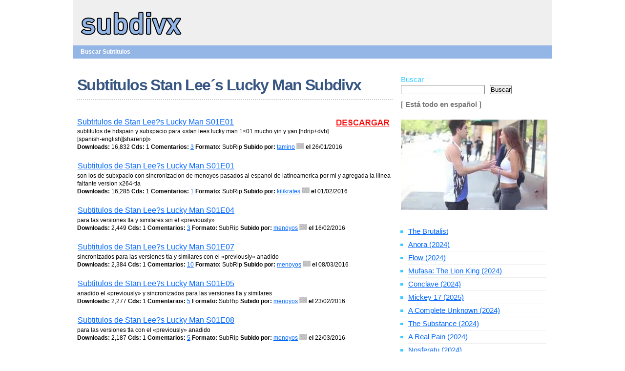

--- FILE ---
content_type: text/html; charset=UTF-8
request_url: https://www.comicnacional.com.ar/stan-lees-lucky-man/
body_size: 12359
content:
<!DOCTYPE html>
<html lang="es-ES">
<head>
	<meta charset="utf-8">
	<title>Subtitulos de Stan Lee´s Lucky Man Subdivx</title>
  
	
    <link rel="alternate" type="application/rss+xml" title="Subdivx Subtitulos RSS Feed" href="https://www.comicnacional.com.ar/feed/" />
    <link rel="pingback" href="https://www.comicnacional.com.ar/xmlrpc.php" />
    <meta name="viewport" content="width=device-width, initial-scale=1, maximum-scale=1">
   
    
<!-- Optimización para motores de búsqueda de Rank Math - https://s.rankmath.com/home -->
<meta name="description" content="DESCARGAR ⭐ ✓ Son geniales"/>
<meta name="robots" content="follow, index, max-snippet:-1, max-video-preview:-1, max-image-preview:large"/>
<link rel="canonical" href="https://www.comicnacional.com.ar/stan-lees-lucky-man/" />
<meta property="og:locale" content="es_ES" />
<meta property="og:type" content="article" />
<meta property="og:title" content="Subtitulos de Stan Lee´s Lucky Man Subdivx" />
<meta property="og:description" content="DESCARGAR ⭐ ✓ Son geniales" />
<meta property="og:url" content="https://www.comicnacional.com.ar/stan-lees-lucky-man/" />
<meta property="og:site_name" content="Subdivx Subtitulos" />
<meta property="article:section" content="Subtitulo español" />
<meta property="og:image" content="https://www.comicnacional.com.ar/pais/6.gif" />
<meta property="og:image:secure_url" content="https://www.comicnacional.com.ar/pais/6.gif" />
<meta property="og:image:alt" content="Stan Lee´s Lucky Man" />
<meta property="article:published_time" content="2022-03-20T09:23:04+00:00" />
<meta name="twitter:card" content="summary_large_image" />
<meta name="twitter:title" content="Subtitulos de Stan Lee´s Lucky Man Subdivx" />
<meta name="twitter:description" content="DESCARGAR ⭐ ✓ Son geniales" />
<meta name="twitter:site" content="@subdivx" />
<meta name="twitter:creator" content="@subdivx" />
<meta name="twitter:image" content="https://www.comicnacional.com.ar/pais/6.gif" />
<meta name="twitter:label1" content="Escrito por" />
<meta name="twitter:data1" content="subdivx" />
<meta name="twitter:label2" content="Tiempo de lectura" />
<meta name="twitter:data2" content="10 minutos" />
<script type="application/ld+json" class="rank-math-schema">{"@context":"https://schema.org","@graph":[{"@type":["Person","Organization"],"@id":"https://www.comicnacional.com.ar/#person","name":"Subdivx Subtitulos"},{"@type":"WebSite","@id":"https://www.comicnacional.com.ar/#website","url":"https://www.comicnacional.com.ar","name":"Subdivx Subtitulos","publisher":{"@id":"https://www.comicnacional.com.ar/#person"},"inLanguage":"es"},{"@type":"ImageObject","@id":"/pais/6.gif","url":"/pais/6.gif","width":"200","height":"200","inLanguage":"es"},{"@type":"WebPage","@id":"https://www.comicnacional.com.ar/stan-lees-lucky-man/#webpage","url":"https://www.comicnacional.com.ar/stan-lees-lucky-man/","name":"Subtitulos de Stan Lee\u00b4s Lucky Man Subdivx","datePublished":"2022-03-20T09:23:04+00:00","dateModified":"2022-03-20T09:23:04+00:00","isPartOf":{"@id":"https://www.comicnacional.com.ar/#website"},"primaryImageOfPage":{"@id":"/pais/6.gif"},"inLanguage":"es"},{"@type":"Person","@id":"https://www.comicnacional.com.ar/author/admin/","name":"subdivx","url":"https://www.comicnacional.com.ar/author/admin/","image":{"@type":"ImageObject","@id":"https://secure.gravatar.com/avatar/c49006e8c7cde8ebd70bb4b41d8b8596534364ec8fbc16510dfc9215304237f8?s=96&amp;d=mm&amp;r=g","url":"https://secure.gravatar.com/avatar/c49006e8c7cde8ebd70bb4b41d8b8596534364ec8fbc16510dfc9215304237f8?s=96&amp;d=mm&amp;r=g","caption":"subdivx","inLanguage":"es"},"sameAs":["https://www.comicnacional.com.ar"]},{"@type":"BlogPosting","headline":"Subtitulos de Stan Lee\u00b4s Lucky Man Subdivx","datePublished":"2022-03-20T09:23:04+00:00","dateModified":"2022-03-20T09:23:04+00:00","author":{"@id":"https://www.comicnacional.com.ar/author/admin/"},"publisher":{"@id":"https://www.comicnacional.com.ar/#person"},"description":"DESCARGAR \u2b50 \u2713 Son geniales","name":"Subtitulos de Stan Lee\u00b4s Lucky Man Subdivx","@id":"https://www.comicnacional.com.ar/stan-lees-lucky-man/#richSnippet","isPartOf":{"@id":"https://www.comicnacional.com.ar/stan-lees-lucky-man/#webpage"},"image":{"@id":"/pais/6.gif"},"inLanguage":"es","mainEntityOfPage":{"@id":"https://www.comicnacional.com.ar/stan-lees-lucky-man/#webpage"}}]}</script>
<!-- /Plugin Rank Math WordPress SEO -->

<link rel="alternate" title="oEmbed (JSON)" type="application/json+oembed" href="https://www.comicnacional.com.ar/wp-json/oembed/1.0/embed?url=https%3A%2F%2Fwww.comicnacional.com.ar%2Fstan-lees-lucky-man%2F" />
<link rel="alternate" title="oEmbed (XML)" type="text/xml+oembed" href="https://www.comicnacional.com.ar/wp-json/oembed/1.0/embed?url=https%3A%2F%2Fwww.comicnacional.com.ar%2Fstan-lees-lucky-man%2F&#038;format=xml" />
<style id='wp-img-auto-sizes-contain-inline-css' type='text/css'>
img:is([sizes=auto i],[sizes^="auto," i]){contain-intrinsic-size:3000px 1500px}
/*# sourceURL=wp-img-auto-sizes-contain-inline-css */
</style>
<style id='wp-block-library-inline-css' type='text/css'>
:root{--wp-block-synced-color:#7a00df;--wp-block-synced-color--rgb:122,0,223;--wp-bound-block-color:var(--wp-block-synced-color);--wp-editor-canvas-background:#ddd;--wp-admin-theme-color:#007cba;--wp-admin-theme-color--rgb:0,124,186;--wp-admin-theme-color-darker-10:#006ba1;--wp-admin-theme-color-darker-10--rgb:0,107,160.5;--wp-admin-theme-color-darker-20:#005a87;--wp-admin-theme-color-darker-20--rgb:0,90,135;--wp-admin-border-width-focus:2px}@media (min-resolution:192dpi){:root{--wp-admin-border-width-focus:1.5px}}.wp-element-button{cursor:pointer}:root .has-very-light-gray-background-color{background-color:#eee}:root .has-very-dark-gray-background-color{background-color:#313131}:root .has-very-light-gray-color{color:#eee}:root .has-very-dark-gray-color{color:#313131}:root .has-vivid-green-cyan-to-vivid-cyan-blue-gradient-background{background:linear-gradient(135deg,#00d084,#0693e3)}:root .has-purple-crush-gradient-background{background:linear-gradient(135deg,#34e2e4,#4721fb 50%,#ab1dfe)}:root .has-hazy-dawn-gradient-background{background:linear-gradient(135deg,#faaca8,#dad0ec)}:root .has-subdued-olive-gradient-background{background:linear-gradient(135deg,#fafae1,#67a671)}:root .has-atomic-cream-gradient-background{background:linear-gradient(135deg,#fdd79a,#004a59)}:root .has-nightshade-gradient-background{background:linear-gradient(135deg,#330968,#31cdcf)}:root .has-midnight-gradient-background{background:linear-gradient(135deg,#020381,#2874fc)}:root{--wp--preset--font-size--normal:16px;--wp--preset--font-size--huge:42px}.has-regular-font-size{font-size:1em}.has-larger-font-size{font-size:2.625em}.has-normal-font-size{font-size:var(--wp--preset--font-size--normal)}.has-huge-font-size{font-size:var(--wp--preset--font-size--huge)}.has-text-align-center{text-align:center}.has-text-align-left{text-align:left}.has-text-align-right{text-align:right}.has-fit-text{white-space:nowrap!important}#end-resizable-editor-section{display:none}.aligncenter{clear:both}.items-justified-left{justify-content:flex-start}.items-justified-center{justify-content:center}.items-justified-right{justify-content:flex-end}.items-justified-space-between{justify-content:space-between}.screen-reader-text{border:0;clip-path:inset(50%);height:1px;margin:-1px;overflow:hidden;padding:0;position:absolute;width:1px;word-wrap:normal!important}.screen-reader-text:focus{background-color:#ddd;clip-path:none;color:#444;display:block;font-size:1em;height:auto;left:5px;line-height:normal;padding:15px 23px 14px;text-decoration:none;top:5px;width:auto;z-index:100000}html :where(.has-border-color){border-style:solid}html :where([style*=border-top-color]){border-top-style:solid}html :where([style*=border-right-color]){border-right-style:solid}html :where([style*=border-bottom-color]){border-bottom-style:solid}html :where([style*=border-left-color]){border-left-style:solid}html :where([style*=border-width]){border-style:solid}html :where([style*=border-top-width]){border-top-style:solid}html :where([style*=border-right-width]){border-right-style:solid}html :where([style*=border-bottom-width]){border-bottom-style:solid}html :where([style*=border-left-width]){border-left-style:solid}html :where(img[class*=wp-image-]){height:auto;max-width:100%}:where(figure){margin:0 0 1em}html :where(.is-position-sticky){--wp-admin--admin-bar--position-offset:var(--wp-admin--admin-bar--height,0px)}@media screen and (max-width:600px){html :where(.is-position-sticky){--wp-admin--admin-bar--position-offset:0px}}

/*# sourceURL=wp-block-library-inline-css */
</style><style id='wp-block-latest-posts-inline-css' type='text/css'>
.wp-block-latest-posts{box-sizing:border-box}.wp-block-latest-posts.alignleft{margin-right:2em}.wp-block-latest-posts.alignright{margin-left:2em}.wp-block-latest-posts.wp-block-latest-posts__list{list-style:none}.wp-block-latest-posts.wp-block-latest-posts__list li{clear:both;overflow-wrap:break-word}.wp-block-latest-posts.is-grid{display:flex;flex-wrap:wrap}.wp-block-latest-posts.is-grid li{margin:0 1.25em 1.25em 0;width:100%}@media (min-width:600px){.wp-block-latest-posts.columns-2 li{width:calc(50% - .625em)}.wp-block-latest-posts.columns-2 li:nth-child(2n){margin-right:0}.wp-block-latest-posts.columns-3 li{width:calc(33.33333% - .83333em)}.wp-block-latest-posts.columns-3 li:nth-child(3n){margin-right:0}.wp-block-latest-posts.columns-4 li{width:calc(25% - .9375em)}.wp-block-latest-posts.columns-4 li:nth-child(4n){margin-right:0}.wp-block-latest-posts.columns-5 li{width:calc(20% - 1em)}.wp-block-latest-posts.columns-5 li:nth-child(5n){margin-right:0}.wp-block-latest-posts.columns-6 li{width:calc(16.66667% - 1.04167em)}.wp-block-latest-posts.columns-6 li:nth-child(6n){margin-right:0}}:root :where(.wp-block-latest-posts.is-grid){padding:0}:root :where(.wp-block-latest-posts.wp-block-latest-posts__list){padding-left:0}.wp-block-latest-posts__post-author,.wp-block-latest-posts__post-date{display:block;font-size:.8125em}.wp-block-latest-posts__post-excerpt,.wp-block-latest-posts__post-full-content{margin-bottom:1em;margin-top:.5em}.wp-block-latest-posts__featured-image a{display:inline-block}.wp-block-latest-posts__featured-image img{height:auto;max-width:100%;width:auto}.wp-block-latest-posts__featured-image.alignleft{float:left;margin-right:1em}.wp-block-latest-posts__featured-image.alignright{float:right;margin-left:1em}.wp-block-latest-posts__featured-image.aligncenter{margin-bottom:1em;text-align:center}
/*# sourceURL=https://www.comicnacional.com.ar/wp-includes/blocks/latest-posts/style.min.css */
</style>
<style id='wp-block-search-inline-css' type='text/css'>
.wp-block-search__button{margin-left:10px;word-break:normal}.wp-block-search__button.has-icon{line-height:0}.wp-block-search__button svg{height:1.25em;min-height:24px;min-width:24px;width:1.25em;fill:currentColor;vertical-align:text-bottom}:where(.wp-block-search__button){border:1px solid #ccc;padding:6px 10px}.wp-block-search__inside-wrapper{display:flex;flex:auto;flex-wrap:nowrap;max-width:100%}.wp-block-search__label{width:100%}.wp-block-search.wp-block-search__button-only .wp-block-search__button{box-sizing:border-box;display:flex;flex-shrink:0;justify-content:center;margin-left:0;max-width:100%}.wp-block-search.wp-block-search__button-only .wp-block-search__inside-wrapper{min-width:0!important;transition-property:width}.wp-block-search.wp-block-search__button-only .wp-block-search__input{flex-basis:100%;transition-duration:.3s}.wp-block-search.wp-block-search__button-only.wp-block-search__searchfield-hidden,.wp-block-search.wp-block-search__button-only.wp-block-search__searchfield-hidden .wp-block-search__inside-wrapper{overflow:hidden}.wp-block-search.wp-block-search__button-only.wp-block-search__searchfield-hidden .wp-block-search__input{border-left-width:0!important;border-right-width:0!important;flex-basis:0;flex-grow:0;margin:0;min-width:0!important;padding-left:0!important;padding-right:0!important;width:0!important}:where(.wp-block-search__input){appearance:none;border:1px solid #949494;flex-grow:1;font-family:inherit;font-size:inherit;font-style:inherit;font-weight:inherit;letter-spacing:inherit;line-height:inherit;margin-left:0;margin-right:0;min-width:3rem;padding:8px;text-decoration:unset!important;text-transform:inherit}:where(.wp-block-search__button-inside .wp-block-search__inside-wrapper){background-color:#fff;border:1px solid #949494;box-sizing:border-box;padding:4px}:where(.wp-block-search__button-inside .wp-block-search__inside-wrapper) .wp-block-search__input{border:none;border-radius:0;padding:0 4px}:where(.wp-block-search__button-inside .wp-block-search__inside-wrapper) .wp-block-search__input:focus{outline:none}:where(.wp-block-search__button-inside .wp-block-search__inside-wrapper) :where(.wp-block-search__button){padding:4px 8px}.wp-block-search.aligncenter .wp-block-search__inside-wrapper{margin:auto}.wp-block[data-align=right] .wp-block-search.wp-block-search__button-only .wp-block-search__inside-wrapper{float:right}
/*# sourceURL=https://www.comicnacional.com.ar/wp-includes/blocks/search/style.min.css */
</style>
<style id='wp-block-group-inline-css' type='text/css'>
.wp-block-group{box-sizing:border-box}:where(.wp-block-group.wp-block-group-is-layout-constrained){position:relative}
/*# sourceURL=https://www.comicnacional.com.ar/wp-includes/blocks/group/style.min.css */
</style>
<style id='wp-block-paragraph-inline-css' type='text/css'>
.is-small-text{font-size:.875em}.is-regular-text{font-size:1em}.is-large-text{font-size:2.25em}.is-larger-text{font-size:3em}.has-drop-cap:not(:focus):first-letter{float:left;font-size:8.4em;font-style:normal;font-weight:100;line-height:.68;margin:.05em .1em 0 0;text-transform:uppercase}body.rtl .has-drop-cap:not(:focus):first-letter{float:none;margin-left:.1em}p.has-drop-cap.has-background{overflow:hidden}:root :where(p.has-background){padding:1.25em 2.375em}:where(p.has-text-color:not(.has-link-color)) a{color:inherit}p.has-text-align-left[style*="writing-mode:vertical-lr"],p.has-text-align-right[style*="writing-mode:vertical-rl"]{rotate:180deg}
/*# sourceURL=https://www.comicnacional.com.ar/wp-includes/blocks/paragraph/style.min.css */
</style>
<style id='global-styles-inline-css' type='text/css'>
:root{--wp--preset--aspect-ratio--square: 1;--wp--preset--aspect-ratio--4-3: 4/3;--wp--preset--aspect-ratio--3-4: 3/4;--wp--preset--aspect-ratio--3-2: 3/2;--wp--preset--aspect-ratio--2-3: 2/3;--wp--preset--aspect-ratio--16-9: 16/9;--wp--preset--aspect-ratio--9-16: 9/16;--wp--preset--color--black: #000000;--wp--preset--color--cyan-bluish-gray: #abb8c3;--wp--preset--color--white: #ffffff;--wp--preset--color--pale-pink: #f78da7;--wp--preset--color--vivid-red: #cf2e2e;--wp--preset--color--luminous-vivid-orange: #ff6900;--wp--preset--color--luminous-vivid-amber: #fcb900;--wp--preset--color--light-green-cyan: #7bdcb5;--wp--preset--color--vivid-green-cyan: #00d084;--wp--preset--color--pale-cyan-blue: #8ed1fc;--wp--preset--color--vivid-cyan-blue: #0693e3;--wp--preset--color--vivid-purple: #9b51e0;--wp--preset--gradient--vivid-cyan-blue-to-vivid-purple: linear-gradient(135deg,rgb(6,147,227) 0%,rgb(155,81,224) 100%);--wp--preset--gradient--light-green-cyan-to-vivid-green-cyan: linear-gradient(135deg,rgb(122,220,180) 0%,rgb(0,208,130) 100%);--wp--preset--gradient--luminous-vivid-amber-to-luminous-vivid-orange: linear-gradient(135deg,rgb(252,185,0) 0%,rgb(255,105,0) 100%);--wp--preset--gradient--luminous-vivid-orange-to-vivid-red: linear-gradient(135deg,rgb(255,105,0) 0%,rgb(207,46,46) 100%);--wp--preset--gradient--very-light-gray-to-cyan-bluish-gray: linear-gradient(135deg,rgb(238,238,238) 0%,rgb(169,184,195) 100%);--wp--preset--gradient--cool-to-warm-spectrum: linear-gradient(135deg,rgb(74,234,220) 0%,rgb(151,120,209) 20%,rgb(207,42,186) 40%,rgb(238,44,130) 60%,rgb(251,105,98) 80%,rgb(254,248,76) 100%);--wp--preset--gradient--blush-light-purple: linear-gradient(135deg,rgb(255,206,236) 0%,rgb(152,150,240) 100%);--wp--preset--gradient--blush-bordeaux: linear-gradient(135deg,rgb(254,205,165) 0%,rgb(254,45,45) 50%,rgb(107,0,62) 100%);--wp--preset--gradient--luminous-dusk: linear-gradient(135deg,rgb(255,203,112) 0%,rgb(199,81,192) 50%,rgb(65,88,208) 100%);--wp--preset--gradient--pale-ocean: linear-gradient(135deg,rgb(255,245,203) 0%,rgb(182,227,212) 50%,rgb(51,167,181) 100%);--wp--preset--gradient--electric-grass: linear-gradient(135deg,rgb(202,248,128) 0%,rgb(113,206,126) 100%);--wp--preset--gradient--midnight: linear-gradient(135deg,rgb(2,3,129) 0%,rgb(40,116,252) 100%);--wp--preset--font-size--small: 13px;--wp--preset--font-size--medium: 20px;--wp--preset--font-size--large: 36px;--wp--preset--font-size--x-large: 42px;--wp--preset--spacing--20: 0.44rem;--wp--preset--spacing--30: 0.67rem;--wp--preset--spacing--40: 1rem;--wp--preset--spacing--50: 1.5rem;--wp--preset--spacing--60: 2.25rem;--wp--preset--spacing--70: 3.38rem;--wp--preset--spacing--80: 5.06rem;--wp--preset--shadow--natural: 6px 6px 9px rgba(0, 0, 0, 0.2);--wp--preset--shadow--deep: 12px 12px 50px rgba(0, 0, 0, 0.4);--wp--preset--shadow--sharp: 6px 6px 0px rgba(0, 0, 0, 0.2);--wp--preset--shadow--outlined: 6px 6px 0px -3px rgb(255, 255, 255), 6px 6px rgb(0, 0, 0);--wp--preset--shadow--crisp: 6px 6px 0px rgb(0, 0, 0);}:where(.is-layout-flex){gap: 0.5em;}:where(.is-layout-grid){gap: 0.5em;}body .is-layout-flex{display: flex;}.is-layout-flex{flex-wrap: wrap;align-items: center;}.is-layout-flex > :is(*, div){margin: 0;}body .is-layout-grid{display: grid;}.is-layout-grid > :is(*, div){margin: 0;}:where(.wp-block-columns.is-layout-flex){gap: 2em;}:where(.wp-block-columns.is-layout-grid){gap: 2em;}:where(.wp-block-post-template.is-layout-flex){gap: 1.25em;}:where(.wp-block-post-template.is-layout-grid){gap: 1.25em;}.has-black-color{color: var(--wp--preset--color--black) !important;}.has-cyan-bluish-gray-color{color: var(--wp--preset--color--cyan-bluish-gray) !important;}.has-white-color{color: var(--wp--preset--color--white) !important;}.has-pale-pink-color{color: var(--wp--preset--color--pale-pink) !important;}.has-vivid-red-color{color: var(--wp--preset--color--vivid-red) !important;}.has-luminous-vivid-orange-color{color: var(--wp--preset--color--luminous-vivid-orange) !important;}.has-luminous-vivid-amber-color{color: var(--wp--preset--color--luminous-vivid-amber) !important;}.has-light-green-cyan-color{color: var(--wp--preset--color--light-green-cyan) !important;}.has-vivid-green-cyan-color{color: var(--wp--preset--color--vivid-green-cyan) !important;}.has-pale-cyan-blue-color{color: var(--wp--preset--color--pale-cyan-blue) !important;}.has-vivid-cyan-blue-color{color: var(--wp--preset--color--vivid-cyan-blue) !important;}.has-vivid-purple-color{color: var(--wp--preset--color--vivid-purple) !important;}.has-black-background-color{background-color: var(--wp--preset--color--black) !important;}.has-cyan-bluish-gray-background-color{background-color: var(--wp--preset--color--cyan-bluish-gray) !important;}.has-white-background-color{background-color: var(--wp--preset--color--white) !important;}.has-pale-pink-background-color{background-color: var(--wp--preset--color--pale-pink) !important;}.has-vivid-red-background-color{background-color: var(--wp--preset--color--vivid-red) !important;}.has-luminous-vivid-orange-background-color{background-color: var(--wp--preset--color--luminous-vivid-orange) !important;}.has-luminous-vivid-amber-background-color{background-color: var(--wp--preset--color--luminous-vivid-amber) !important;}.has-light-green-cyan-background-color{background-color: var(--wp--preset--color--light-green-cyan) !important;}.has-vivid-green-cyan-background-color{background-color: var(--wp--preset--color--vivid-green-cyan) !important;}.has-pale-cyan-blue-background-color{background-color: var(--wp--preset--color--pale-cyan-blue) !important;}.has-vivid-cyan-blue-background-color{background-color: var(--wp--preset--color--vivid-cyan-blue) !important;}.has-vivid-purple-background-color{background-color: var(--wp--preset--color--vivid-purple) !important;}.has-black-border-color{border-color: var(--wp--preset--color--black) !important;}.has-cyan-bluish-gray-border-color{border-color: var(--wp--preset--color--cyan-bluish-gray) !important;}.has-white-border-color{border-color: var(--wp--preset--color--white) !important;}.has-pale-pink-border-color{border-color: var(--wp--preset--color--pale-pink) !important;}.has-vivid-red-border-color{border-color: var(--wp--preset--color--vivid-red) !important;}.has-luminous-vivid-orange-border-color{border-color: var(--wp--preset--color--luminous-vivid-orange) !important;}.has-luminous-vivid-amber-border-color{border-color: var(--wp--preset--color--luminous-vivid-amber) !important;}.has-light-green-cyan-border-color{border-color: var(--wp--preset--color--light-green-cyan) !important;}.has-vivid-green-cyan-border-color{border-color: var(--wp--preset--color--vivid-green-cyan) !important;}.has-pale-cyan-blue-border-color{border-color: var(--wp--preset--color--pale-cyan-blue) !important;}.has-vivid-cyan-blue-border-color{border-color: var(--wp--preset--color--vivid-cyan-blue) !important;}.has-vivid-purple-border-color{border-color: var(--wp--preset--color--vivid-purple) !important;}.has-vivid-cyan-blue-to-vivid-purple-gradient-background{background: var(--wp--preset--gradient--vivid-cyan-blue-to-vivid-purple) !important;}.has-light-green-cyan-to-vivid-green-cyan-gradient-background{background: var(--wp--preset--gradient--light-green-cyan-to-vivid-green-cyan) !important;}.has-luminous-vivid-amber-to-luminous-vivid-orange-gradient-background{background: var(--wp--preset--gradient--luminous-vivid-amber-to-luminous-vivid-orange) !important;}.has-luminous-vivid-orange-to-vivid-red-gradient-background{background: var(--wp--preset--gradient--luminous-vivid-orange-to-vivid-red) !important;}.has-very-light-gray-to-cyan-bluish-gray-gradient-background{background: var(--wp--preset--gradient--very-light-gray-to-cyan-bluish-gray) !important;}.has-cool-to-warm-spectrum-gradient-background{background: var(--wp--preset--gradient--cool-to-warm-spectrum) !important;}.has-blush-light-purple-gradient-background{background: var(--wp--preset--gradient--blush-light-purple) !important;}.has-blush-bordeaux-gradient-background{background: var(--wp--preset--gradient--blush-bordeaux) !important;}.has-luminous-dusk-gradient-background{background: var(--wp--preset--gradient--luminous-dusk) !important;}.has-pale-ocean-gradient-background{background: var(--wp--preset--gradient--pale-ocean) !important;}.has-electric-grass-gradient-background{background: var(--wp--preset--gradient--electric-grass) !important;}.has-midnight-gradient-background{background: var(--wp--preset--gradient--midnight) !important;}.has-small-font-size{font-size: var(--wp--preset--font-size--small) !important;}.has-medium-font-size{font-size: var(--wp--preset--font-size--medium) !important;}.has-large-font-size{font-size: var(--wp--preset--font-size--large) !important;}.has-x-large-font-size{font-size: var(--wp--preset--font-size--x-large) !important;}
/*# sourceURL=global-styles-inline-css */
</style>

<style id='classic-theme-styles-inline-css' type='text/css'>
/*! This file is auto-generated */
.wp-block-button__link{color:#fff;background-color:#32373c;border-radius:9999px;box-shadow:none;text-decoration:none;padding:calc(.667em + 2px) calc(1.333em + 2px);font-size:1.125em}.wp-block-file__button{background:#32373c;color:#fff;text-decoration:none}
/*# sourceURL=/wp-includes/css/classic-themes.min.css */
</style>
<script type="text/javascript" src="https://www.comicnacional.com.ar/wp-includes/js/jquery/jquery.min.js?ver=3.7.1" id="jquery-core-js"></script>
<script type="text/javascript" src="https://www.comicnacional.com.ar/wp-includes/js/jquery/jquery-migrate.min.js?ver=3.4.1" id="jquery-migrate-js"></script>
<script type="text/javascript" id="jquery-js-after">
/* <![CDATA[ */
jQuery(document).ready(function() {
	jQuery(".30b8ac1267e40c7442680f9a5bf77f05").click(function() {
		jQuery.post(
			"https://www.comicnacional.com.ar/wp-admin/admin-ajax.php", {
				"action": "quick_adsense_onpost_ad_click",
				"quick_adsense_onpost_ad_index": jQuery(this).attr("data-index"),
				"quick_adsense_nonce": "725fe8d32f",
			}, function(response) { }
		);
	});
});

//# sourceURL=jquery-js-after
/* ]]> */
</script>
<link rel="https://api.w.org/" href="https://www.comicnacional.com.ar/wp-json/" /><link rel="alternate" title="JSON" type="application/json" href="https://www.comicnacional.com.ar/wp-json/wp/v2/posts/3524" /><link rel="EditURI" type="application/rsd+xml" title="RSD" href="https://www.comicnacional.com.ar/xmlrpc.php?rsd" />
<meta name="generator" content="WordPress 6.9" />
<link rel='shortlink' href='https://www.comicnacional.com.ar/?p=3524' />
		<style type="text/css" id="wp-custom-css">
			#menu_detalle_buscador {
  padding:20px 1px 1px 1px;
}

#buscador_detalle {
   font-size:76%;
	line-height:12pt;
}
 
.rpwe-block h3{
 padding: 16px 0px 4px 0px;
font-size: 110% !important; 
}

.rpwe-li {
 list-style: none; 
}

.adminbar-input {
    color: #777;
    font-size: 23px;
}

.adminbar-button { 
    font-size: 23px;
}

body {
    background-color: #FFF;  !important 
}		</style>
			
  <meta property="og:type" content="article"/>
 

	<!-- Global site tag (gtag.js) - Google Analytics -->
<script async src="https://www.googletagmanager.com/gtag/js?id=G-K2SWQDPSVG"></script>
<script>
  window.dataLayer = window.dataLayer || [];
  function gtag(){dataLayer.push(arguments);}
  gtag('js', new Date());

  gtag('config', 'G-K2SWQDPSVG');
</script>
	

 

<body>


<div id="wrapper">




<div class="demo-allflotan">
  <div class="flotan-wrapper">

<div class="first-flotan">
<p>

</p>
</div>

<div class="second-flotan">
 
  
 <div style="font-size:25px; color:#000; padding:10px 8px 8px 15px; width:420px;">
 <strong><a href="/" rel="index" title="Subdivx" class="arribitacoso"><img src="https://www.comicnacional.com.ar/wp-content/themes/subvidtheme22/subdivx-logo.png" alt="Subdivx" /> </a></strong>  
 </div>
 
 
 <div class="arribitatodo">
<div style="padding:7px 5px 7px 15px; line-height: 110%; font-size:12px;"><strong>Buscar Subtitulos</strong> </div> 
</div>

 
</div>
  </div>
 

</div>
 
 <br />
			 

	<div id="container">
		<div id="content">
        

			<div id="post-3524" class="post">

          
				<div class="entry-content">
				
					<h1><a href="https://www.comicnacional.com.ar/stan-lees-lucky-man/"><span class="itop">Subtitulos Stan Lee´s Lucky Man Subdivx</span></a></h1>  
 

   <div id="separadorTitulo"></div>
 	
					
			
 	<div>			
		 <br> 			

			
 	</div>
					
 		
					
					<div class="30b8ac1267e40c7442680f9a5bf77f05" data-index="3" style="float: right; margin:2px 0 2px 2px;">
<iframe src="https://comicnacional.com.ar/images2/banner-bajar-boton-click.php" width="120" height="27" scrolling="no" style="border:none;" title="Bajar"></iframe> 	

</div>
<div id="menu_titulo_buscador"><a class="titulo_menu_izq" href="https://www.subdivx.com/#X666XNDU0NzE4X-stan-lee?s-lucky-man-s01e01.html" target="_blank" rel="noopener">Subtitulos de Stan Lee?s Lucky Man S01E01</a></div>
</div>
<div id="buscador_detalle">
<div id="buscador_detalle_sub">subtitulos de hdspain y subxpacio para «stan lees lucky man 1&#215;01 mucho yin y yan [hdrip+dvb][spanish-english][sharerip]» </div>
<div id="buscador_detalle_sub_datos"><b>Downloads:</b> 16,832 <b>Cds:</b> 1 <b>Comentarios:</b> <a rel="nofollow" href="##########popcoment.php?idsub=NDU0NzE4" onclick="return hs.htmlExpand(this, { objectType: 'iframe' } )">3</a> <b>Formato:</b> SubRip <b>Subido por:</b> <a class="link1" href="https://www.subdivx.com/X9X300065" target="_blank" rel="noopener">tamino</a> <img decoding="async" src="/pais/6.gif" width="16" height="12"> <b>el</b> 26/01/2016 </div>
</div>
<div id="menu_detalle_buscador">
<div id="menu_titulo_buscador"><a class="titulo_menu_izq" href="https://www.subdivx.com/#X666XNDU1Mzc1X-stan-lee?s-lucky-man-s01e01.html" target="_blank" rel="noopener">Subtitulos de Stan Lee?s Lucky Man S01E01</a></div>
</div>
<div id="buscador_detalle">
<div id="buscador_detalle_sub">son los de subxpacio con sincronizacion de menoyos  pasados al espanol de latinoamerica por mi y agregada la llinea faltante  version  x264-tla</div>
<div id="buscador_detalle_sub_datos"><b>Downloads:</b> 16,285 <b>Cds:</b> 1 <b>Comentarios:</b> <a rel="nofollow" href="##########popcoment.php?idsub=NDU1Mzc1" onclick="return hs.htmlExpand(this, { objectType: 'iframe' } )">1</a> <b>Formato:</b> SubRip <b>Subido por:</b> <a class="link1" href="https://www.subdivx.com/X9X368402" target="_blank" rel="noopener">kilikrates</a> <img decoding="async" src="/pais/1.gif" width="16" height="12"> <b>el</b> 01/02/2016 </div>
</div>
<div id="menu_detalle_buscador">
<div id="menu_titulo_buscador"><a class="titulo_menu_izq" href="https://www.subdivx.com/#X666XNDU2OTc1X-stan-lee?s-lucky-man-s01e04.html" target="_blank" rel="noopener">Subtitulos de Stan Lee?s Lucky Man S01E04</a></div>
</div>
<div id="buscador_detalle">
<div id="buscador_detalle_sub">para las versiones tla y similares  sin el «previously» </div>
<div id="buscador_detalle_sub_datos"><b>Downloads:</b> 2,449 <b>Cds:</b> 1 <b>Comentarios:</b> <a rel="nofollow" href="##########popcoment.php?idsub=NDU2OTc1" onclick="return hs.htmlExpand(this, { objectType: 'iframe' } )">3</a> <b>Formato:</b> SubRip <b>Subido por:</b> <a class="link1" href="https://www.subdivx.com/X9X1165075" target="_blank" rel="noopener">menoyos</a> <img decoding="async" src="/pais/6.gif" width="16" height="12"> <b>el</b> 16/02/2016 </div>
</div>
<div id="menu_detalle_buscador">
<div id="menu_titulo_buscador"><a class="titulo_menu_izq" href="https://www.subdivx.com/#X666XNDU5MjA4X-stan-lee?s-lucky-man-s01e07.html" target="_blank" rel="noopener">Subtitulos de Stan Lee?s Lucky Man S01E07</a></div>
</div>
<div id="buscador_detalle">
<div id="buscador_detalle_sub">sincronizados para las versiones tla y similares con el «previously» anadido </div>
<div id="buscador_detalle_sub_datos"><b>Downloads:</b> 2,384 <b>Cds:</b> 1 <b>Comentarios:</b> <a rel="nofollow" href="##########popcoment.php?idsub=NDU5MjA4" onclick="return hs.htmlExpand(this, { objectType: 'iframe' } )">10</a> <b>Formato:</b> SubRip <b>Subido por:</b> <a class="link1" href="https://www.subdivx.com/X9X1165075" target="_blank" rel="noopener">menoyos</a> <img decoding="async" src="/pais/6.gif" width="16" height="12"> <b>el</b> 08/03/2016 </div>
</div>
<div id="menu_detalle_buscador">
<div id="menu_titulo_buscador"><a class="titulo_menu_izq" href="https://www.subdivx.com/#X666XNDU3NzIzX-stan-lee?s-lucky-man-s01e05.html" target="_blank" rel="noopener">Subtitulos de Stan Lee?s Lucky Man S01E05</a></div>
</div>
<div id="buscador_detalle">
<div id="buscador_detalle_sub">anadido el «previously» y sincronizados para las versiones tla y similares </div>
<div id="buscador_detalle_sub_datos"><b>Downloads:</b> 2,277 <b>Cds:</b> 1 <b>Comentarios:</b> <a rel="nofollow" href="##########popcoment.php?idsub=NDU3NzIz" onclick="return hs.htmlExpand(this, { objectType: 'iframe' } )">5</a> <b>Formato:</b> SubRip <b>Subido por:</b> <a class="link1" href="https://www.subdivx.com/X9X1165075" target="_blank" rel="noopener">menoyos</a> <img decoding="async" src="/pais/6.gif" width="16" height="12"> <b>el</b> 23/02/2016 </div>
</div>
<div id="menu_detalle_buscador">
<div id="menu_titulo_buscador"><a class="titulo_menu_izq" href="https://www.subdivx.com/#X666XNDYwNjI3X-stan-lee?s-lucky-man-s01e08.html" target="_blank" rel="noopener">Subtitulos de Stan Lee?s Lucky Man S01E08</a></div>
</div>
<div id="buscador_detalle">
<div id="buscador_detalle_sub">para las versiones tla con el «previously» anadido </div>
<div id="buscador_detalle_sub_datos"><b>Downloads:</b> 2,187 <b>Cds:</b> 1 <b>Comentarios:</b> <a rel="nofollow" href="##########popcoment.php?idsub=NDYwNjI3" onclick="return hs.htmlExpand(this, { objectType: 'iframe' } )">5</a> <b>Formato:</b> SubRip <b>Subido por:</b> <a class="link1" href="https://www.subdivx.com/X9X1165075" target="_blank" rel="noopener">menoyos</a> <img decoding="async" src="/pais/6.gif" width="16" height="12"> <b>el</b> 22/03/2016 </div>
</div>
<div id="menu_detalle_buscador">
<div id="menu_titulo_buscador"><a class="titulo_menu_izq" href="https://www.subdivx.com/#X666XNDYxMzg1X-stan-lee?s-lucky-man-s01e10.html" target="_blank" rel="noopener">Subtitulos de Stan Lee?s Lucky Man S01E10</a></div>
</div>
<div id="buscador_detalle">
<div id="buscador_detalle_sub">sincronizados para la version repack  x264-tla, con el «previously» anadido  final de temporada </div>
<div id="buscador_detalle_sub_datos"><b>Downloads:</b> 2,185 <b>Cds:</b> 1 <b>Comentarios:</b> <a rel="nofollow" href="##########popcoment.php?idsub=NDYxMzg1" onclick="return hs.htmlExpand(this, { objectType: 'iframe' } )">8</a> <b>Formato:</b> SubRip <b>Subido por:</b> <a class="link1" href="https://www.subdivx.com/X9X1165075" target="_blank" rel="noopener">menoyos</a> <img decoding="async" src="/pais/6.gif" width="16" height="12"> <b>el</b> 29/03/2016 </div>
<p> Son geniales </p></div>
<div id="menu_detalle_buscador">
<div id="menu_titulo_buscador"><a class="titulo_menu_izq" href="https://www.subdivx.com/#X666XNDU4NDUwX-stan-lee?s-lucky-man-s01e06.html" target="_blank" rel="noopener">Subtitulos de Stan Lee?s Lucky Man S01E06</a></div>
</div>
<div id="buscador_detalle">
<div id="buscador_detalle_sub">los subidos anteriormente por tamino con el «previously» anadido  para las versiones tla y similares </div>
<div id="buscador_detalle_sub_datos"><b>Downloads:</b> 1,801 <b>Cds:</b> 1 <b>Comentarios:</b> <a rel="nofollow" href="##########popcoment.php?idsub=NDU4NDUw" onclick="return hs.htmlExpand(this, { objectType: 'iframe' } )">4</a> <b>Formato:</b> SubRip <b>Subido por:</b> <a class="link1" href="https://www.subdivx.com/X9X1165075" target="_blank" rel="noopener">menoyos</a> <img decoding="async" src="/pais/6.gif" width="16" height="12"> <b>el</b> 01/03/2016 </div>
</div>
<div id="menu_detalle_buscador">
<div id="menu_titulo_buscador"><a class="titulo_menu_izq" href="https://www.subdivx.com/#X666XNDU0NzIyX-stan-lee?s-lucky-man-s01e01.html" target="_blank" rel="noopener">Subtitulos de Stan Lee?s Lucky Man S01E01</a></div>
</div>
<div id="buscador_detalle">
<div id="buscador_detalle_sub">subtitulos de hdspain (subxpacio) sincronizados para la version stan lees lucky man s01e01  x264-tla (322 mbs)  deberian servir para todas las versiones tla </div>
<div id="buscador_detalle_sub_datos"><b>Downloads:</b> 1,788 <b>Cds:</b> 1 <b>Comentarios:</b> <a rel="nofollow" href="##########popcoment.php?idsub=NDU0NzIy" onclick="return hs.htmlExpand(this, { objectType: 'iframe' } )">3</a> <b>Formato:</b> SubRip <b>Subido por:</b> <a class="link1" href="https://www.subdivx.com/X9X1165075" target="_blank" rel="noopener">menoyos</a> <img decoding="async" src="/pais/6.gif" width="16" height="12"> <b>el</b> 26/01/2016 </div>
</div>
<div id="menu_detalle_buscador">
<div id="menu_titulo_buscador"><a class="titulo_menu_izq" href="https://www.subdivx.com/#X666XNDU1MzA3X-stan-lee?s-lucky-man-s01e02.html" target="_blank" rel="noopener">Subtitulos de Stan Lee?s Lucky Man S01E02</a></div>
</div>
<div id="buscador_detalle">
<div id="buscador_detalle_sub">son los de duna4 con el previously que sirven para las versiones tla y similares (afg, fum   )</div>
<div id="buscador_detalle_sub_datos"><b>Downloads:</b> 1,590 <b>Cds:</b> 1 <b>Comentarios:</b> <a rel="nofollow" href="##########popcoment.php?idsub=NDU1MzA3" onclick="return hs.htmlExpand(this, { objectType: 'iframe' } )">2</a> <b>Formato:</b> SubRip <b>Subido por:</b> <a class="link1" href="https://www.subdivx.com/X9X1548409" target="_blank" rel="noopener">landerslot</a> <img decoding="async" src="/pais/6.gif" width="16" height="12"> <b>el</b> 31/01/2016 </div>
</div>
<div id="menu_detalle_buscador">
<div id="menu_titulo_buscador"><a class="titulo_menu_izq" href="https://www.subdivx.com/#X666XNDYwNjQ4X-stan-lee?s-lucky-man-s01e09.html" target="_blank" rel="noopener">Subtitulos de Stan Lee?s Lucky Man S01E09</a></div>
</div>
<div id="buscador_detalle">
<div id="buscador_detalle_sub">para las versiones  x264-tla y similares  ajustada un poco mejor la sincro </div>
<div id="buscador_detalle_sub_datos"><b>Downloads:</b> 1,522 <b>Cds:</b> 1 <b>Comentarios:</b> <a rel="nofollow" href="##########popcoment.php?idsub=NDYwNjQ4" onclick="return hs.htmlExpand(this, { objectType: 'iframe' } )">5</a> <b>Formato:</b> SubRip <b>Subido por:</b> <a class="link1" href="https://www.subdivx.com/X9X1165075" target="_blank" rel="noopener">menoyos</a> <img decoding="async" src="/pais/6.gif" width="16" height="12"> <b>el</b> 22/03/2016 </div>
</div>
<div id="menu_detalle_buscador">
<div id="menu_titulo_buscador"><a class="titulo_menu_izq" href="https://www.subdivx.com/#X666XNDU2MTg1X-stan-lee?s-lucky-man-s01e03.html" target="_blank" rel="noopener">Subtitulos de Stan Lee?s Lucky Man S01E03</a></div>
</div>
<div id="buscador_detalle">
<div id="buscador_detalle_sub">los mismos pero con el «previously» y unas hardlines anadidas que hacian falta  para las versiones tla y similares </div>
<div id="buscador_detalle_sub_datos"><b>Downloads:</b> 1,395 <b>Cds:</b> 1 <b>Comentarios:</b> <a rel="nofollow" href="##########popcoment.php?idsub=NDU2MTg1" onclick="return hs.htmlExpand(this, { objectType: 'iframe' } )">5</a> <b>Formato:</b> SubRip <b>Subido por:</b> <a class="link1" href="https://www.subdivx.com/X9X1165075" target="_blank" rel="noopener">menoyos</a> <img decoding="async" src="/pais/6.gif" width="16" height="12"> <b>el</b> 09/02/2016 </div>
</div>
<div id="menu_detalle_buscador">
<div id="menu_titulo_buscador"><a class="titulo_menu_izq" href="https://www.subdivx.com/#X666XNDU1Mzc4X-stan-lee?s-lucky-man-s01e02.html" target="_blank" rel="noopener">Subtitulos de Stan Lee?s Lucky Man S01E02</a></div>
</div>
<div id="buscador_detalle">
<div id="buscador_detalle_sub">son los de seriecanal com con sincronizacion de duna4  pasados al espanol de latinoamerica por mi  version  x264-tla</div>
<div id="buscador_detalle_sub_datos"><b>Downloads:</b> 1,350 <b>Cds:</b> 1 <b>Comentarios:</b> <a rel="nofollow" href="##########popcoment.php?idsub=NDU1Mzc4" onclick="return hs.htmlExpand(this, { objectType: 'iframe' } )">4</a> <b>Formato:</b> SubRip <b>Subido por:</b> <a class="link1" href="https://www.subdivx.com/X9X368402" target="_blank" rel="noopener">kilikrates</a> <img decoding="async" src="/pais/1.gif" width="16" height="12"> <b>el</b> 01/02/2016 </div>
</div>
<div id="menu_detalle_buscador">
<div id="menu_titulo_buscador"><a class="titulo_menu_izq" href="https://www.subdivx.com/#X666XNDU2MTg3X-stan-lee?s-lucky-man-s01e03.html" target="_blank" rel="noopener">Subtitulos de Stan Lee?s Lucky Man S01E03</a></div>
</div>
<div id="buscador_detalle">
<div id="buscador_detalle_sub">son los de menoyos  pasados por mi a espanol de latinoamerica  con el previously y hardlines  para version tla </div>
<div id="buscador_detalle_sub_datos"><b>Downloads:</b> 1,154 <b>Cds:</b> 1 <b>Comentarios:</b> <a rel="nofollow" href="##########popcoment.php?idsub=NDU2MTg3" onclick="return hs.htmlExpand(this, { objectType: 'iframe' } )">2</a> <b>Formato:</b> SubRip <b>Subido por:</b> <a class="link1" href="https://www.subdivx.com/X9X368402" target="_blank" rel="noopener">kilikrates</a> <img decoding="async" src="/pais/1.gif" width="16" height="12"> <b>el</b> 09/02/2016 </div>
</div>
<div id="menu_detalle_buscador">
<div id="menu_titulo_buscador"><a class="titulo_menu_izq" href="https://www.subdivx.com/#X666XNDU3MzkyX-stan-lee?s-lucky-man-s01e04.html" target="_blank" rel="noopener">Subtitulos de Stan Lee?s Lucky Man S01E04</a></div>
</div>
<div id="buscador_detalle">
<div id="buscador_detalle_sub">es el de menoyos, solo agregue el «previously», lo revisas     a ver si ahora si   </div>
<div id="buscador_detalle_sub_datos"><b>Downloads:</b> 1,104 <b>Cds:</b> 1 <b>Comentarios:</b> <a rel="nofollow" href="##########popcoment.php?idsub=NDU3Mzky" onclick="return hs.htmlExpand(this, { objectType: 'iframe' } )">1</a> <b>Formato:</b> SubRip <b>Subido por:</b> <a class="link1" href="https://www.subdivx.com/X9X2002335" target="_blank" rel="noopener">jromo</a> <img loading="lazy" decoding="async" src="/pais/7.gif" width="16" height="12"> <b>el</b> 20/02/2016 </div>
</div>
<div id="menu_detalle_buscador">
<div id="menu_titulo_buscador"><a class="titulo_menu_izq" href="https://www.subdivx.com/#X666XNDU3ODE4X-stan-lee?s-lucky-man-s01e05.html" target="_blank" rel="noopener">Subtitulos de Stan Lee?s Lucky Man S01E05</a></div>
</div>
<div id="buscador_detalle">
<div id="buscador_detalle_sub">pasados a latino, son los de menoyos para las versiones  x264 tla</div>
<div id="buscador_detalle_sub_datos"><b>Downloads:</b> 1,070 <b>Cds:</b> 1 <b>Comentarios:</b> <a rel="nofollow" href="##########popcoment.php?idsub=NDU3ODE4" onclick="return hs.htmlExpand(this, { objectType: 'iframe' } )">1</a> <b>Formato:</b> SubRip <b>Subido por:</b> <a class="link1" href="https://www.subdivx.com/X9X1974692" target="_blank" rel="noopener">Demarco</a> <img decoding="async" src="/pais/1.gif" width="16" height="12"> <b>el</b> 23/02/2016 </div>
</div>
<div id="menu_detalle_buscador">
<div id="menu_titulo_buscador"><a class="titulo_menu_izq" href="https://www.subdivx.com/#X666XNDYwNjI4X-stan-lee?s-lucky-man-s01e09.html" target="_blank" rel="noopener">Subtitulos de Stan Lee?s Lucky Man S01E09</a></div>
</div>
<div id="buscador_detalle">
<div id="buscador_detalle_sub">para las versiones tla con el «previously» anadido </div>
<div id="buscador_detalle_sub_datos"><b>Downloads:</b> 1,068 <b>Cds:</b> 1 <b>Comentarios:</b> <a rel="nofollow" href="##########popcoment.php?idsub=NDYwNjI4" onclick="return hs.htmlExpand(this, { objectType: 'iframe' } )">4</a> <b>Formato:</b> SubRip <b>Subido por:</b> <a class="link1" href="https://www.subdivx.com/X9X1165075" target="_blank" rel="noopener">menoyos</a> <img decoding="async" src="/pais/6.gif" width="16" height="12"> <b>el</b> 22/03/2016 </div>
</div>
<div id="menu_detalle_buscador">
<div id="menu_titulo_buscador"><a class="titulo_menu_izq" href="https://www.subdivx.com/#X666XNDk0MzQ0X-stan-lee?s-lucky-man-s02e01.html" target="_blank" rel="noopener">Subtitulos de Stan Lee?s Lucky Man S02E01</a></div>
</div>
<div id="buscador_detalle">
<div id="buscador_detalle_sub">para las versiones mtb y failed  subtitulo original de addic7ed y traduccion de tusubtitulo </div>
<div id="buscador_detalle_sub_datos"><b>Downloads:</b> 1,042 <b>Cds:</b> 1 <b>Comentarios:</b> <a rel="nofollow" href="##########popcoment.php?idsub=NDk0MzQ0" onclick="return hs.htmlExpand(this, { objectType: 'iframe' } )">3</a> <b>Formato:</b> SubRip <b>Subido por:</b> <a class="link1" href="https://www.subdivx.com/X9X1165075" target="_blank" rel="noopener">menoyos</a> <img decoding="async" src="/pais/6.gif" width="16" height="12"> <b>el</b> 01/03/2017 </div>
</div>
<div id="menu_detalle_buscador">
<div id="menu_titulo_buscador"><a class="titulo_menu_izq" href="https://www.subdivx.com/#X666XNDU4NDQ2X-stan-lee?s-lucky-man-s01e06.html" target="_blank" rel="noopener">Subtitulos de Stan Lee?s Lucky Man S01E06</a></div>
</div>
<div id="buscador_detalle">
<div id="buscador_detalle_sub">subtitulos resincronizados por mi para «stan lees lucky man s01e06  x264-tla» </div>
<div id="buscador_detalle_sub_datos"><b>Downloads:</b> 1,032 <b>Cds:</b> 1 <b>Comentarios:</b> <a rel="nofollow" href="##########popcoment.php?idsub=NDU4NDQ2" onclick="return hs.htmlExpand(this, { objectType: 'iframe' } )">1</a> <b>Formato:</b> SubRip <b>Subido por:</b> <a class="link1" href="https://www.subdivx.com/X9X300065" target="_blank" rel="noopener">tamino</a> <img decoding="async" src="/pais/6.gif" width="16" height="12"> <b>el</b> 01/03/2016 </div>
</div>
<div id="menu_detalle_buscador">
<div id="menu_titulo_buscador"><a class="titulo_menu_izq" href="https://www.subdivx.com/#X666XNDk2MzY4X-stan-lee?s-lucky-man-s02e04.html" target="_blank" rel="noopener">Subtitulos de Stan Lee?s Lucky Man S02E04</a></div>
</div>
<div id="buscador_detalle">
<div id="buscador_detalle_sub">para la version mtb  traduccion: tusubtitulo </div>
<div id="buscador_detalle_sub_datos"><b>Downloads:</b> 804 <b>Cds:</b> 1 <b>Comentarios:</b> <a rel="nofollow" href="##########popcoment.php?idsub=NDk2MzY4" onclick="return hs.htmlExpand(this, { objectType: 'iframe' } )">3</a> <b>Formato:</b> SubRip <b>Subido por:</b> <a class="link1" href="https://www.subdivx.com/X9X1165075" target="_blank" rel="noopener">menoyos</a> <img decoding="async" src="/pais/6.gif" width="16" height="12"> <b>el</b> 21/03/2017 </div>
</div>
<div id="menu_detalle_buscador">
<div id="menu_titulo_buscador"><a class="titulo_menu_izq" href="https://www.subdivx.com/#X666XNDU1MTg1X-stan-lee?s-lucky-man-s01e02.html" target="_blank" rel="noopener">Subtitulos de Stan Lee?s Lucky Man S01E02</a></div>
</div>
<div id="buscador_detalle">
<div id="buscador_detalle_sub">sincronizados para 1080p  x264-tla (solo faltan los de «previously»)</div>
<div id="buscador_detalle_sub_datos"><b>Downloads:</b> 797 <b>Cds:</b> 1 <b>Comentarios:</b> <a rel="nofollow" href="##########popcoment.php?idsub=NDU1MTg1" onclick="return hs.htmlExpand(this, { objectType: 'iframe' } )">2</a> <b>Formato:</b> SubRip <b>Subido por:</b> <a class="link1" href="https://www.subdivx.com/X9X863289" target="_blank" rel="noopener">duna4</a> <img decoding="async" src="/pais/1.gif" width="16" height="12"> <b>el</b> 30/01/2016 </div>
</div>
<div id="menu_detalle_buscador">
<div id="menu_titulo_buscador"><a class="titulo_menu_izq" href="https://www.subdivx.com/#X666XNDk2OTY2X-stan-lee?s-lucky-man-s02e05.html" target="_blank" rel="noopener">Subtitulos de Stan Lee?s Lucky Man S02E05</a></div>
</div>
<div id="buscador_detalle">
<div id="buscador_detalle_sub">para la version mtb y similares  traduccion: tusubtitulo </div>
<div id="buscador_detalle_sub_datos"><b>Downloads:</b> 789 <b>Cds:</b> 1 <b>Comentarios:</b> <a rel="nofollow" href="##########popcoment.php?idsub=NDk2OTY2" onclick="return hs.htmlExpand(this, { objectType: 'iframe' } )">2</a> <b>Formato:</b> SubRip <b>Subido por:</b> <a class="link1" href="https://www.subdivx.com/X9X1165075" target="_blank" rel="noopener">menoyos</a> <img decoding="async" src="/pais/6.gif" width="16" height="12"> <b>el</b> 27/03/2017 </div>
</div>
<div id="menu_detalle_buscador">
<div id="menu_titulo_buscador"><a class="titulo_menu_izq" href="https://www.subdivx.com/#X666XNDk4MDcwX-stan-lee?s-lucky-man-s02e06.html" target="_blank" rel="noopener">Subtitulos de Stan Lee?s Lucky Man S02E06</a></div>
</div>
<div id="buscador_detalle">
<div id="buscador_detalle_sub">para la version mtb  traduccion: tusubtitulo </div>
<div id="buscador_detalle_sub_datos"><b>Downloads:</b> 760 <b>Cds:</b> 1 <b>Comentarios:</b> <a rel="nofollow" href="##########popcoment.php?idsub=NDk4MDcw" onclick="return hs.htmlExpand(this, { objectType: 'iframe' } )">1</a> <b>Formato:</b> SubRip <b>Subido por:</b> <a class="link1" href="https://www.subdivx.com/X9X1165075" target="_blank" rel="noopener">menoyos</a> <img decoding="async" src="/pais/6.gif" width="16" height="12"> <b>el</b> 06/04/2017 </div>
</div>
<div id="menu_detalle_buscador">
<div id="menu_titulo_buscador"><a class="titulo_menu_izq" href="https://www.subdivx.com/#X666XNDk5ODQ5X-stan-lee?s-lucky-man-s02e09.html" target="_blank" rel="noopener">Subtitulos de Stan Lee?s Lucky Man S02E09</a></div>
</div>
<div id="buscador_detalle">
<div id="buscador_detalle_sub">para la version mtb y similares  traduccion: tusubtitulo </div>
<div id="buscador_detalle_sub_datos"><b>Downloads:</b> 737 <b>Cds:</b> 1 <b>Comentarios:</b> 0 <b>Formato:</b> SubRip <b>Subido por:</b> <a class="link1" href="https://www.subdivx.com/X9X1165075" target="_blank" rel="noopener">menoyos</a> <img decoding="async" src="/pais/6.gif" width="16" height="12"> <b>el</b> 25/04/2017 </div>
</div>
<div id="menu_detalle_buscador">
<div id="menu_titulo_buscador"><a class="titulo_menu_izq" href="https://www.subdivx.com/#X666XNDk4NzE5X-stan-lee?s-lucky-man-s02e07.html" target="_blank" rel="noopener">Subtitulos de Stan Lee?s Lucky Man S02E07</a></div>
</div>
<div id="buscador_detalle">
<div id="buscador_detalle_sub">para la version mtb y similares  traduccion: tusubtitulo </div>
<div id="buscador_detalle_sub_datos"><b>Downloads:</b> 736 <b>Cds:</b> 1 <b>Comentarios:</b> <a rel="nofollow" href="##########popcoment.php?idsub=NDk4NzE5" onclick="return hs.htmlExpand(this, { objectType: 'iframe' } )">2</a> <b>Formato:</b> SubRip <b>Subido por:</b> <a class="link1" href="https://www.subdivx.com/X9X1165075" target="_blank" rel="noopener">menoyos</a> <img decoding="async" src="/pais/6.gif" width="16" height="12"> <b>el</b> 13/04/2017 </div>
</div>
<div id="menu_detalle_buscador">
<div id="menu_titulo_buscador"><a class="titulo_menu_izq" href="https://www.subdivx.com/#X666XNDk5MTcxX-stan-lee?s-lucky-man-s02e08.html" target="_blank" rel="noopener">Subtitulos de Stan Lee?s Lucky Man S02E08</a></div>
</div>
<div id="buscador_detalle">
<div id="buscador_detalle_sub">para la version mtb y similares  traduccion: tusubtitulo </div>
<div id="buscador_detalle_sub_datos"><b>Downloads:</b> 726 <b>Cds:</b> 1 <b>Comentarios:</b> 0 <b>Formato:</b> SubRip <b>Subido por:</b> <a class="link1" href="https://www.subdivx.com/X9X1165075" target="_blank" rel="noopener">menoyos</a> <img decoding="async" src="/pais/6.gif" width="16" height="12"> <b>el</b> 18/04/2017 </div>
</div>
<div id="menu_detalle_buscador">
<div id="menu_titulo_buscador"><a class="titulo_menu_izq" href="https://www.subdivx.com/#X666XNTAwNTYyX-stan-lee?s-lucky-man-s02e10.html" target="_blank" rel="noopener">Subtitulos de Stan Lee?s Lucky Man S02E10</a></div>
</div>
<div id="buscador_detalle">
<div id="buscador_detalle_sub">para la version mtb y similares  traduccion: tusubtitulo </div>
<div id="buscador_detalle_sub_datos"><b>Downloads:</b> 716 <b>Cds:</b> 1 <b>Comentarios:</b> <a rel="nofollow" href="##########popcoment.php?idsub=NTAwNTYy" onclick="return hs.htmlExpand(this, { objectType: 'iframe' } )">1</a> <b>Formato:</b> SubRip <b>Subido por:</b> <a class="link1" href="https://www.subdivx.com/X9X1165075" target="_blank" rel="noopener">menoyos</a> <img decoding="async" src="/pais/6.gif" width="16" height="12"> <b>el</b> 02/05/2017 </div>
</div>
<div id="menu_detalle_buscador">
<div id="menu_titulo_buscador"><a class="titulo_menu_izq" href="https://www.subdivx.com/#X666XNDk1NTc4X-stan-lee?s-lucky-man-s02e03.html" target="_blank" rel="noopener">Subtitulos de Stan Lee?s Lucky Man S02E03</a></div>
</div>
<div id="buscador_detalle">
<div id="buscador_detalle_sub">para la version mtb y similares  traduccion: tusubtitulo </div>
<div id="buscador_detalle_sub_datos"><b>Downloads:</b> 690 <b>Cds:</b> 1 <b>Comentarios:</b> <a rel="nofollow" href="##########popcoment.php?idsub=NDk1NTc4" onclick="return hs.htmlExpand(this, { objectType: 'iframe' } )">3</a> <b>Formato:</b> SubRip <b>Subido por:</b> <a class="link1" href="https://www.subdivx.com/X9X1165075" target="_blank" rel="noopener">menoyos</a> <img decoding="async" src="/pais/6.gif" width="16" height="12"> <b>el</b> 13/03/2017 </div>
</div>
<div id="menu_detalle_buscador">
<div id="menu_titulo_buscador"><a class="titulo_menu_izq" href="https://www.subdivx.com/#X666XNDU2OTY4X-stan-lee?s-lucky-man-s01e04.html" target="_blank" rel="noopener">Subtitulos de Stan Lee?s Lucky Man S01E04</a></div>
</div>
<div id="buscador_detalle">
<div id="buscador_detalle_sub">subtitulos extraidos del ripeo de grupots y que vale para «stan lees lucky man 1&#215;04 un poder superior [hdrip+dvb dual][grupots]» </div>
<div id="buscador_detalle_sub_datos"><b>Downloads:</b> 688 <b>Cds:</b> 1 <b>Comentarios:</b> 0 <b>Formato:</b> SubRip <b>Subido por:</b> <a class="link1" href="https://www.subdivx.com/X9X300065" target="_blank" rel="noopener">tamino</a> <img decoding="async" src="/pais/6.gif" width="16" height="12"> <b>el</b> 16/02/2016 </div>
</div>
<div id="menu_detalle_buscador">
<div id="menu_titulo_buscador"><a class="titulo_menu_izq" href="https://www.subdivx.com/#X666XNTQyMjA0X-stan-lee?s-lucky-man-s03e04.html" target="_blank" rel="noopener">Subtitulos de Stan Lee?s Lucky Man S03E04</a></div>
</div>
<div id="buscador_detalle">
<div id="buscador_detalle_sub">traduccion, correccion y ajustes por: aaff  para: stan lee?s lucky man s03e04 missing persons webrip x264-pbs, webrip x264-ion10 y proper webrip x264-ion10  espanol latinoamericano  basado en el subtitulo en ingles de ranjan rai </div>
<div id="buscador_detalle_sub_datos"><b>Downloads:</b> 655 <b>Cds:</b> 1 <b>Comentarios:</b> <a rel="nofollow" href="##########popcoment.php?idsub=NTQyMjA0" onclick="return hs.htmlExpand(this, { objectType: 'iframe' } )">3</a> <b>Formato:</b> SubRip <b>Subido por:</b> <a class="link1" href="https://www.subdivx.com/X9X2046369" target="_blank" rel="noopener">aaFF</a> <img loading="lazy" decoding="async" src="/pais/7.gif" width="16" height="12"> <b>el</b> 29/08/2018 </div>
</div>
<div id="menu_detalle_buscador">
<div id="menu_titulo_buscador"><a class="titulo_menu_izq" href="https://www.subdivx.com/#X666XNDk1NTc5X-stan-lee?s-lucky-man-s02e02.html" target="_blank" rel="noopener">Subtitulos de Stan Lee?s Lucky Man S02E02</a></div>
</div>
<div id="buscador_detalle">
<div id="buscador_detalle_sub">para la version mtb y similares  traduccion: tusubtitulo </div>
<div id="buscador_detalle_sub_datos"><b>Downloads:</b> 641 <b>Cds:</b> 1 <b>Comentarios:</b> <a rel="nofollow" href="##########popcoment.php?idsub=NDk1NTc5" onclick="return hs.htmlExpand(this, { objectType: 'iframe' } )">2</a> <b>Formato:</b> SubRip <b>Subido por:</b> <a class="link1" href="https://www.subdivx.com/X9X1165075" target="_blank" rel="noopener">menoyos</a> <img decoding="async" src="/pais/6.gif" width="16" height="12"> <b>el</b> 13/03/2017 </div>
</div>
<div id="menu_detalle_buscador">
<div id="menu_titulo_buscador"><a class="titulo_menu_izq" href="https://www.subdivx.com/#X666XNTQyMjA1X-stan-lee?s-lucky-man-s03e05.html" target="_blank" rel="noopener">Subtitulos de Stan Lee?s Lucky Man S03E05</a></div>
</div>
<div id="buscador_detalle">
<div id="buscador_detalle_sub">traduccion, correccion y ajustes por: aaff  para: stan lee?s lucky man s03e05 the sins of the father  x264-mtb  espanol latinoamericano  basado en el subtitulo en ingles de maxpayne </div>
<div id="buscador_detalle_sub_datos"><b>Downloads:</b> 627 <b>Cds:</b> 1 <b>Comentarios:</b> <a rel="nofollow" href="##########popcoment.php?idsub=NTQyMjA1" onclick="return hs.htmlExpand(this, { objectType: 'iframe' } )">4</a> <b>Formato:</b> SubRip <b>Subido por:</b> <a class="link1" href="https://www.subdivx.com/X9X2046369" target="_blank" rel="noopener">aaFF</a> <img loading="lazy" decoding="async" src="/pais/7.gif" width="16" height="12"> <b>el</b> 29/08/2018 </div>
</div>
<div id="menu_detalle_buscador">
<div id="menu_titulo_buscador"><a class="titulo_menu_izq" href="https://www.subdivx.com/#X666XNDU2MTc0X-stan-lee?s-lucky-man-s01e03.html" target="_blank" rel="noopener">Subtitulos de Stan Lee?s Lucky Man S01E03</a></div>
</div>
<div id="buscador_detalle">
<div id="buscador_detalle_sub">para las versiones tla y similares  sin el «previously» </div>
<div id="buscador_detalle_sub_datos"><b>Downloads:</b> 623 <b>Cds:</b> 1 <b>Comentarios:</b> 0 <b>Formato:</b> SubRip <b>Subido por:</b> <a class="link1" href="https://www.subdivx.com/X9X1165075" target="_blank" rel="noopener">menoyos</a> <img decoding="async" src="/pais/6.gif" width="16" height="12"> <b>el</b> 09/02/2016 </div>
</div>
<div id="menu_detalle_buscador">
<div id="menu_titulo_buscador"><a class="titulo_menu_izq" href="https://www.subdivx.com/#X666XNTQyMzU3X-stan-lee?s-lucky-man-s03e06.html" target="_blank" rel="noopener">Subtitulos de Stan Lee?s Lucky Man S03E06</a></div>
</div>
<div id="buscador_detalle">
<div id="buscador_detalle_sub">traduccion, correccion y ajustes por: aaff  para: stan lee?s lucky man s03e06 the art of war  x264-mtb  espanol latinoamericano  basado en el subtitulo en ingles de explosiveskull </div>
<div id="buscador_detalle_sub_datos"><b>Downloads:</b> 621 <b>Cds:</b> 1 <b>Comentarios:</b> <a rel="nofollow" href="##########popcoment.php?idsub=NTQyMzU3" onclick="return hs.htmlExpand(this, { objectType: 'iframe' } )">8</a> <b>Formato:</b> SubRip <b>Subido por:</b> <a class="link1" href="https://www.subdivx.com/X9X2046369" target="_blank" rel="noopener">aaFF</a> <img loading="lazy" decoding="async" src="/pais/7.gif" width="16" height="12"> <b>el</b> 01/09/2018 </div>
</div>
<div id="menu_detalle_buscador">
<div id="menu_titulo_buscador"><a class="titulo_menu_izq" href="https://www.subdivx.com/#X666XNTQyNzI4X-stan-lee?s-lucky-man-s03e07.html" target="_blank" rel="noopener">Subtitulos de Stan Lee?s Lucky Man S03E07</a></div>
</div>
<div id="buscador_detalle">
<div id="buscador_detalle_sub">traduccion, correccion y ajustes por: aaff  para stan lees lucky man s03e07 blinded by the light  x264-mtb  espanol latinoamericano  basado en el subtitulo en ingles de explosiveskull </div>
<div id="buscador_detalle_sub_datos"><b>Downloads:</b> 534 <b>Cds:</b> 1 <b>Comentarios:</b> <a rel="nofollow" href="##########popcoment.php?idsub=NTQyNzI4" onclick="return hs.htmlExpand(this, { objectType: 'iframe' } )">4</a> <b>Formato:</b> SubRip <b>Subido por:</b> <a class="link1" href="https://www.subdivx.com/X9X2046369" target="_blank" rel="noopener">aaFF</a> <img loading="lazy" decoding="async" src="/pais/7.gif" width="16" height="12"> <b>el</b> 05/09/2018 </div>
</div>
<div id="menu_detalle_buscador">
<div id="menu_titulo_buscador"><a class="titulo_menu_izq" href="https://www.subdivx.com/#X666XNDU5MjAwX-stan-lee?s-lucky-man-s01e07.html" target="_blank" rel="noopener">Subtitulos de Stan Lee?s Lucky Man S01E07</a></div>
</div>
<div id="buscador_detalle">
<div id="buscador_detalle_sub">subtitulos para «stan lees lucky man 1&#215;07 la ofensiva del embrujo [hdrip+dvb dual][grupots]»</div>
<div id="buscador_detalle_sub_datos"><b>Downloads:</b> 530 <b>Cds:</b> 1 <b>Comentarios:</b> <a rel="nofollow" href="##########popcoment.php?idsub=NDU5MjAw" onclick="return hs.htmlExpand(this, { objectType: 'iframe' } )">1</a> <b>Formato:</b> SubRip <b>Subido por:</b> <a class="link1" href="https://www.subdivx.com/X9X300065" target="_blank" rel="noopener">tamino</a> <img decoding="async" src="/pais/6.gif" width="16" height="12"> <b>el</b> 08/03/2016 </div>
</div>
<div id="menu_detalle_buscador">
<div id="menu_titulo_buscador"><a class="titulo_menu_izq" href="https://www.subdivx.com/#X666XNTQyMjAzX-stan-lee?s-lucky-man-s03e03.html" target="_blank" rel="noopener">Subtitulos de Stan Lee?s Lucky Man S03E03</a></div>
</div>
<div id="buscador_detalle">
<div id="buscador_detalle_sub">traduccion, correccion y ajustes por: aaff  para: stan lee?s lucky man s03e03 the zero option  x264-mtb  espanol latinoamericano  basado en el subtitulo en ingles de explosiveskull </div>
<div id="buscador_detalle_sub_datos"><b>Downloads:</b> 519 <b>Cds:</b> 1 <b>Comentarios:</b> <a rel="nofollow" href="##########popcoment.php?idsub=NTQyMjAz" onclick="return hs.htmlExpand(this, { objectType: 'iframe' } )">4</a> <b>Formato:</b> SubRip <b>Subido por:</b> <a class="link1" href="https://www.subdivx.com/X9X2046369" target="_blank" rel="noopener">aaFF</a> <img loading="lazy" decoding="async" src="/pais/7.gif" width="16" height="12"> <b>el</b> 29/08/2018 </div>
</div>
<div id="menu_detalle_buscador">
<div id="menu_titulo_buscador"><a class="titulo_menu_izq" href="https://www.subdivx.com/#X666XNTQzMTA5X-stan-lee?s-lucky-man-s03e08.html" target="_blank" rel="noopener">Subtitulos de Stan Lee?s Lucky Man S03E08</a></div>
</div>
<div id="buscador_detalle">
<div id="buscador_detalle_sub">traduccion, correccion y ajustes por: aaff  para: stan lee?s lucky man s03e08 end of days  x264-squeak  espanol latinoamericano  basado en el subtitulo en ingles de explosiveskull </div>
<div id="buscador_detalle_sub_datos"><b>Downloads:</b> 509 <b>Cds:</b> 1 <b>Comentarios:</b> <a rel="nofollow" href="##########popcoment.php?idsub=NTQzMTA5" onclick="return hs.htmlExpand(this, { objectType: 'iframe' } )">6</a> <b>Formato:</b> SubRip <b>Subido por:</b> <a class="link1" href="https://www.subdivx.com/X9X2046369" target="_blank" rel="noopener">aaFF</a> <img loading="lazy" decoding="async" src="/pais/7.gif" width="16" height="12"> <b>el</b> 10/09/2018 </div>
</div>
<div id="menu_detalle_buscador">
<div id="menu_titulo_buscador"><a class="titulo_menu_izq" href="https://www.subdivx.com/#X666XNDYxMzY3X-stan-lee?s-lucky-man-s01e10.html" target="_blank" rel="noopener">Subtitulos de Stan Lee?s Lucky Man S01E10</a></div>
</div>
<div id="buscador_detalle">
<div id="buscador_detalle_sub">subtitulos extraidos para «stan lees lucky man 1&#215;10 diez [hdrip+dvb dual][grupots]»  fin de temporada </div>
<div id="buscador_detalle_sub_datos"><b>Downloads:</b> 508 <b>Cds:</b> 1 <b>Comentarios:</b> <a rel="nofollow" href="##########popcoment.php?idsub=NDYxMzY3" onclick="return hs.htmlExpand(this, { objectType: 'iframe' } )">2</a> <b>Formato:</b> SubRip <b>Subido por:</b> <a class="link1" href="https://www.subdivx.com/X9X300065" target="_blank" rel="noopener">tamino</a> <img decoding="async" src="/pais/6.gif" width="16" height="12"> <b>el</b> 29/03/2016 </div>
</div>
<div id="menu_detalle_buscador">
<div id="menu_titulo_buscador"><a class="titulo_menu_izq" href="https://www.subdivx.com/#X666XNDYwNjIwX-stan-lee?s-lucky-man-s01e08.html" target="_blank" rel="noopener">Subtitulos de Stan Lee?s Lucky Man S01E08</a></div>
</div>
<div id="buscador_detalle">
<div id="buscador_detalle_sub">subtitulos para «stan lees lucky man 1&#215;08 el guadian de mi hermano [hdrip+dvb dual][grupots]» </div>
<div id="buscador_detalle_sub_datos"><b>Downloads:</b> 502 <b>Cds:</b> 1 <b>Comentarios:</b> <a rel="nofollow" href="##########popcoment.php?idsub=NDYwNjIw" onclick="return hs.htmlExpand(this, { objectType: 'iframe' } )">1</a> <b>Formato:</b> SubRip <b>Subido por:</b> <a class="link1" href="https://www.subdivx.com/X9X300065" target="_blank" rel="noopener">tamino</a> <img decoding="async" src="/pais/6.gif" width="16" height="12"> <b>el</b> 22/03/2016 </div>
</div>
<div id="menu_detalle_buscador">
<div id="menu_titulo_buscador"><a class="titulo_menu_izq" href="https://www.subdivx.com/#X666XNDU2MTg0X-stan-lee?s-lucky-man-s01e03.html" target="_blank" rel="noopener">Subtitulos de Stan Lee?s Lucky Man S01E03</a></div>
</div>
<div id="buscador_detalle">
<div id="buscador_detalle_sub">son los de menoyos, pasados al espanol de latinoamerica por mi  para la version tla</div>
<div id="buscador_detalle_sub_datos"><b>Downloads:</b> 501 <b>Cds:</b> 1 <b>Comentarios:</b> 0 <b>Formato:</b> SubRip <b>Subido por:</b> <a class="link1" href="https://www.subdivx.com/X9X368402" target="_blank" rel="noopener">kilikrates</a> <img decoding="async" src="/pais/1.gif" width="16" height="12"> <b>el</b> 09/02/2016 </div>
</div>
<div id="menu_detalle_buscador">
<div id="menu_titulo_buscador"><a class="titulo_menu_izq" href="https://www.subdivx.com/#X666XNDYwNjIzX-stan-lee?s-lucky-man-s01e09.html" target="_blank" rel="noopener">Subtitulos de Stan Lee?s Lucky Man S01E09</a></div>
</div>
<div id="buscador_detalle">
<div id="buscador_detalle_sub">subtitulos para «stan lees lucky man 1&#215;09 la casa siempre gana [hdrip+dvb dual][grupots]» </div>
<div id="buscador_detalle_sub_datos"><b>Downloads:</b> 470 <b>Cds:</b> 1 <b>Comentarios:</b> <a rel="nofollow" href="##########popcoment.php?idsub=NDYwNjIz" onclick="return hs.htmlExpand(this, { objectType: 'iframe' } )">1</a> <b>Formato:</b> SubRip <b>Subido por:</b> <a class="link1" href="https://www.subdivx.com/X9X300065" target="_blank" rel="noopener">tamino</a> <img decoding="async" src="/pais/6.gif" width="16" height="12"> <b>el</b> 22/03/2016 </div>
</div>
<div id="menu_detalle_buscador">
<div id="menu_titulo_buscador"><a class="titulo_menu_izq" href="https://www.subdivx.com/#X666XNDU2MTczX-stan-lee?s-lucky-man-s01e03.html" target="_blank" rel="noopener">Subtitulos de Stan Lee?s Lucky Man S01E03</a></div>
</div>
<div id="buscador_detalle">
<div id="buscador_detalle_sub">subtitulos extraidos de un  mkv para «stan lees lucky man 1&#215;03 mal de ojo [hdrip+dvb dual][grupots]»</div>
<div id="buscador_detalle_sub_datos"><b>Downloads:</b> 444 <b>Cds:</b> 1 <b>Comentarios:</b> 0 <b>Formato:</b> SubRip <b>Subido por:</b> <a class="link1" href="https://www.subdivx.com/X9X300065" target="_blank" rel="noopener">tamino</a> <img decoding="async" src="/pais/6.gif" width="16" height="12"> <b>el</b> 09/02/2016 </div>
</div>
<div id="menu_detalle_buscador">
<div id="menu_titulo_buscador"><a class="titulo_menu_izq" href="https://www.subdivx.com/#X666XNDU3NzIyX-stan-lee?s-lucky-man-s01e05.html" target="_blank" rel="noopener">Subtitulos de Stan Lee?s Lucky Man S01E05</a></div>
</div>
<div id="buscador_detalle">
<div id="buscador_detalle_sub">subtitulos extraidos y ajustados por mi que encajan con «stan lees lucky man 1&#215;05 la ultima oportunidad [hdrip+dvb dual][grupots]» </div>
<div id="buscador_detalle_sub_datos"><b>Downloads:</b> 438 <b>Cds:</b> 1 <b>Comentarios:</b> 0 <b>Formato:</b> SubRip <b>Subido por:</b> <a class="link1" href="https://www.subdivx.com/X9X300065" target="_blank" rel="noopener">tamino</a> <img decoding="async" src="/pais/6.gif" width="16" height="12"> <b>el</b> 23/02/2016 </div>
</div>
<div id="menu_detalle_buscador">
<div id="menu_titulo_buscador"><a class="titulo_menu_izq" href="https://www.subdivx.com/#X666XNTQwOTg3X-stan-lee?s-lucky-man-s03e01.html" target="_blank" rel="noopener">Subtitulos de Stan Lee?s Lucky Man S03E01</a></div>
</div>
<div id="buscador_detalle">
<div id="buscador_detalle_sub">para la version mtb y similares  espanol de espana  traduccion: subtitulamos tv</div>
<div id="buscador_detalle_sub_datos"><b>Downloads:</b> 385 <b>Cds:</b> 1 <b>Comentarios:</b> <a rel="nofollow" href="##########popcoment.php?idsub=NTQwOTg3" onclick="return hs.htmlExpand(this, { objectType: 'iframe' } )">1</a> <b>Formato:</b> SubRip <b>Subido por:</b> <a class="link1" href="https://www.subdivx.com/X9X1165075" target="_blank" rel="noopener">menoyos</a> <img decoding="async" src="/pais/6.gif" width="16" height="12"> <b>el</b> 15/08/2018 </div>
</div>
<div id="menu_detalle_buscador">
<div id="menu_titulo_buscador"><a class="titulo_menu_izq" href="https://www.subdivx.com/#X666XNDU1MzA4X-stan-lee?s-lucky-man-s01e02.html" target="_blank" rel="noopener">Subtitulos de Stan Lee?s Lucky Man S01E02</a></div>
</div>
<div id="buscador_detalle">
<div id="buscador_detalle_sub">sincronizacion: ikerslot  son los de duna4 con el previously que sirven para las versiones internal failed </div>
<div id="buscador_detalle_sub_datos"><b>Downloads:</b> 381 <b>Cds:</b> 1 <b>Comentarios:</b> <a rel="nofollow" href="##########popcoment.php?idsub=NDU1MzA4" onclick="return hs.htmlExpand(this, { objectType: 'iframe' } )">1</a> <b>Formato:</b> SubRip <b>Subido por:</b> <a class="link1" href="https://www.subdivx.com/X9X1548409" target="_blank" rel="noopener">landerslot</a> <img decoding="async" src="/pais/6.gif" width="16" height="12"> <b>el</b> 31/01/2016 </div>
</div>
<div id="menu_detalle_buscador">
<div id="menu_titulo_buscador"><a class="titulo_menu_izq" href="https://www.subdivx.com/#X666XNTQyMjAyX-stan-lee?s-lucky-man-s03e02.html" target="_blank" rel="noopener">Subtitulos de Stan Lee?s Lucky Man S03E02</a></div>
</div>
<div id="buscador_detalle">
<div id="buscador_detalle_sub">traduccion, correccion y ajustes por: aaff  para: stan lee?s lucky man s03e02 run rabbit run  x264-mtb  espanol latinoamericano  basado en el subtitulo en ingles de explosiveskull </div>
<div id="buscador_detalle_sub_datos"><b>Downloads:</b> 320 <b>Cds:</b> 1 <b>Comentarios:</b> <a rel="nofollow" href="##########popcoment.php?idsub=NTQyMjAy" onclick="return hs.htmlExpand(this, { objectType: 'iframe' } )">3</a> <b>Formato:</b> SubRip <b>Subido por:</b> <a class="link1" href="https://www.subdivx.com/X9X2046369" target="_blank" rel="noopener">aaFF</a> <img loading="lazy" decoding="async" src="/pais/7.gif" width="16" height="12"> <b>el</b> 29/08/2018 </div>
</div>
<div id="menu_detalle_buscador">
<div id="menu_titulo_buscador"><a class="titulo_menu_izq" href="https://www.subdivx.com/#X666XNTQyMjAxX-stan-lee?s-lucky-man-s03e01.html" target="_blank" rel="noopener">Subtitulos de Stan Lee?s Lucky Man S03E01</a></div>
</div>
<div id="buscador_detalle">
<div id="buscador_detalle_sub">traduccion, correccion y ajustes por: aaff  para: stan lee?s lucky man s03e01 facing your demons  x264-mtb  espanol latinoamericano  basado en el subtitulo en ingles de explosiveskull </div>
<div id="buscador_detalle_sub_datos"><b>Downloads:</b> 304 <b>Cds:</b> 1 <b>Comentarios:</b> <a rel="nofollow" href="##########popcoment.php?idsub=NTQyMjAx" onclick="return hs.htmlExpand(this, { objectType: 'iframe' } )">3</a> <b>Formato:</b> SubRip <b>Subido por:</b> <a class="link1" href="https://www.subdivx.com/X9X2046369" target="_blank" rel="noopener">aaFF</a> <img loading="lazy" decoding="async" src="/pais/7.gif" width="16" height="12"> <b>el</b> 29/08/2018 </div>
</div>
<div id="menu_detalle_buscador">
<div id="menu_titulo_buscador"><a class="titulo_menu_izq" href="https://www.subdivx.com/#X666XNTQyMDAzX-stan-lee?s-lucky-man-s03e02.html" target="_blank" rel="noopener">Subtitulos de Stan Lee?s Lucky Man S03E02</a></div>
</div>
<div id="buscador_detalle">
<div id="buscador_detalle_sub">para la version mtb y similares  espanol de espana  traduccion: subtitulamos tv</div>
<div id="buscador_detalle_sub_datos"><b>Downloads:</b> 286 <b>Cds:</b> 1 <b>Comentarios:</b> <a rel="nofollow" href="##########popcoment.php?idsub=NTQyMDAz" onclick="return hs.htmlExpand(this, { objectType: 'iframe' } )">1</a> <b>Formato:</b> SubRip <b>Subido por:</b> <a class="link1" href="https://www.subdivx.com/X9X1165075" target="_blank" rel="noopener">menoyos</a> <img decoding="async" src="/pais/6.gif" width="16" height="12"> <b>el</b> 26/08/2018 </div>
</div>
<div id="menu_detalle_buscador">
<div id="menu_titulo_buscador"><a class="titulo_menu_izq" href="https://www.subdivx.com/#X666XNTQzNDUwX-stan-lee?s-lucky-man-s03e08.html" target="_blank" rel="noopener">Subtitulos de Stan Lee?s Lucky Man S03E08</a></div>
</div>
<div id="buscador_detalle">
<div id="buscador_detalle_sub">traduccion, correccion y ajustes por: aaff  para: stan lee?s lucky man s03e08 end of days proper  x264-mtb  espanol latinoamericano  basado en el subtitulo en ingles de explosiveskull </div>
<div id="buscador_detalle_sub_datos"><b>Downloads:</b> 250 <b>Cds:</b> 1 <b>Comentarios:</b> 0 <b>Formato:</b> SubRip <b>Subido por:</b> <a class="link1" href="https://www.subdivx.com/X9X2046369" target="_blank" rel="noopener">aaFF</a> <img loading="lazy" decoding="async" src="/pais/7.gif" width="16" height="12"> <b>el</b> 15/09/2018 </div>
</div>
<div id="menu_detalle_buscador">
<div id="menu_titulo_buscador"><a class="titulo_menu_izq" href="https://www.subdivx.com/#X666XNTIyMDQ0X-stan-lee?s-lucky-man-s02e01.html" target="_blank" rel="noopener">Subtitulos de Stan Lee?s Lucky Man S02E01</a></div>
</div>
<div id="buscador_detalle">
<div id="buscador_detalle_sub">stan lees lucky man s02e01 luck be a lady  version 720 mtb  adaptado al espanol neutro </div>
<div id="buscador_detalle_sub_datos"><b>Downloads:</b> 221 <b>Cds:</b> 1 <b>Comentarios:</b> 0 <b>Formato:</b> SubRip <b>Subido por:</b> <a class="link1" href="https://www.subdivx.com/X9X1769830" target="_blank" rel="noopener">Enrico1021</a> <img decoding="async" src="/pais/1.gif" width="16" height="12"> <b>el</b> 17/12/2017 </div>
</div>
<div id="menu_detalle_buscador">
<div id="menu_titulo_buscador"><a class="titulo_menu_izq" href="https://www.subdivx.com/#X666XNTA0MjA0X-stan-lee?s-lucky-man-s01e01.html" target="_blank" rel="noopener">Subtitulos de Stan Lee?s Lucky Man S01E01</a></div>
</div>
<div id="buscador_detalle">
<div id="buscador_detalle_sub">stan lees lucky man s01e01 more yang than yin, adaptado al espanol neutro </div>
<div id="buscador_detalle_sub_datos"><b>Downloads:</b> 193 <b>Cds:</b> 1 <b>Comentarios:</b> 0 <b>Formato:</b> SubRip <b>Subido por:</b> <a class="link1" href="https://www.subdivx.com/X9X1769830" target="_blank" rel="noopener">Enrico1021</a> <img decoding="async" src="/pais/1.gif" width="16" height="12"> <b>el</b> 10/06/2017 </div>
</div>
<div id="menu_detalle_buscador">
<div id="menu_titulo_buscador"><a class="titulo_menu_izq" href="https://www.subdivx.com/#X666XNTIyMDQ1X-stan-lee?s-lucky-man-s02e02.html" target="_blank" rel="noopener">Subtitulos de Stan Lee?s Lucky Man S02E02</a></div>
</div>
<div id="buscador_detalle">
<div id="buscador_detalle_sub">stan lees lucky man s02e02  playing with fire  version 720 mtb  adaptado al espanol neutro </div>
<div id="buscador_detalle_sub_datos"><b>Downloads:</b> 193 <b>Cds:</b> 1 <b>Comentarios:</b> 0 <b>Formato:</b> SubRip <b>Subido por:</b> <a class="link1" href="https://www.subdivx.com/X9X1769830" target="_blank" rel="noopener">Enrico1021</a> <img decoding="async" src="/pais/1.gif" width="16" height="12"> <b>el</b> 17/12/2017 </div>
</div>
<div id="menu_detalle_buscador">
<div id="menu_titulo_buscador"><a class="titulo_menu_izq" href="https://www.subdivx.com/#X666XNTQzNjYwX-stan-lee?s-lucky-man-s03e04.html" target="_blank" rel="noopener">Subtitulos de Stan Lee?s Lucky Man S03E04</a></div>
</div>
<div id="buscador_detalle">
<div id="buscador_detalle_sub">es para stan lees lucky man s03e04 webrip x264-ion10 (mp4 427kb), espanol latino</div>
<div id="buscador_detalle_sub_datos"><b>Downloads:</b> 169 <b>Cds:</b> 1 <b>Comentarios:</b> 0 <b>Formato:</b> SubRip <b>Subido por:</b> <a class="link1" href="https://www.subdivx.com/X9X1557293" target="_blank" rel="noopener">marckcom</a> <img decoding="async" src="/pais/1.gif" width="16" height="12"> <b>el</b> 18/09/2018 </div>
</div>
<div id="menu_detalle_buscador">
<div id="menu_titulo_buscador"><a class="titulo_menu_izq" href="https://www.subdivx.com/#X666XNTIyMDQ3X-stan-lee?s-lucky-man-s02e05.html" target="_blank" rel="noopener">Subtitulos de Stan Lee?s Lucky Man S02E05</a></div>
</div>
<div id="buscador_detalle">
<div id="buscador_detalle_sub">stan lees lucky man s02e05  what lies beneath  version 720 mtb  adaptado al espanol neutro </div>
<div id="buscador_detalle_sub_datos"><b>Downloads:</b> 167 <b>Cds:</b> 1 <b>Comentarios:</b> 0 <b>Formato:</b> SubRip <b>Subido por:</b> <a class="link1" href="https://www.subdivx.com/X9X1769830" target="_blank" rel="noopener">Enrico1021</a> <img decoding="async" src="/pais/1.gif" width="16" height="12"> <b>el</b> 17/12/2017 </div>
</div>
<div id="menu_detalle_buscador">
<div id="menu_titulo_buscador"><a class="titulo_menu_izq" href="https://www.subdivx.com/#X666XNTIyMDQ2X-stan-lee?s-lucky-man-s02e03.html" target="_blank" rel="noopener">Subtitulos de Stan Lee?s Lucky Man S02E03</a></div>
</div>
<div id="buscador_detalle">
<div id="buscador_detalle_sub">stan lees lucky man s02e03  double bluff  version 720 mtb  adaptado al espanol neutro </div>
<div id="buscador_detalle_sub_datos"><b>Downloads:</b> 160 <b>Cds:</b> 1 <b>Comentarios:</b> 0 <b>Formato:</b> SubRip <b>Subido por:</b> <a class="link1" href="https://www.subdivx.com/X9X1769830" target="_blank" rel="noopener">Enrico1021</a> <img decoding="async" src="/pais/1.gif" width="16" height="12"> <b>el</b> 17/12/2017 </div>
</div>
<div id="menu_detalle_buscador">
<div id="menu_titulo_buscador"><a class="titulo_menu_izq" href="https://www.subdivx.com/#X666XNTA3MDg4X-stan-lee?s-lucky-man-s01e04.html" target="_blank" rel="noopener">Subtitulos de Stan Lee?s Lucky Man S01E04</a></div>
</div>
<div id="buscador_detalle">
<div id="buscador_detalle_sub">stan lees lucky man s01e04  adaptado al espanol neutro </div>
<div id="buscador_detalle_sub_datos"><b>Downloads:</b> 157 <b>Cds:</b> 1 <b>Comentarios:</b> 0 <b>Formato:</b> SubRip <b>Subido por:</b> <a class="link1" href="https://www.subdivx.com/X9X1769830" target="_blank" rel="noopener">Enrico1021</a> <img decoding="async" src="/pais/1.gif" width="16" height="12"> <b>el</b> 10/07/2017 </div>
</div>
<div id="menu_detalle_buscador">
<div id="menu_titulo_buscador"><a class="titulo_menu_izq" href="https://www.subdivx.com/#X666XNTQyNzAwX-stan-lee?s-lucky-man-s03e03.html" target="_blank" rel="noopener">Subtitulos de Stan Lee?s Lucky Man S03E03</a></div>
</div>
<div id="buscador_detalle">
<div id="buscador_detalle_sub">para la version mtb y similares  espanol de espana  traduccion: subtitulamos tv</div>
<div id="buscador_detalle_sub_datos"><b>Downloads:</b> 125 <b>Cds:</b> 1 <b>Comentarios:</b> 0 <b>Formato:</b> SubRip <b>Subido por:</b> <a class="link1" href="https://www.subdivx.com/X9X1165075" target="_blank" rel="noopener">menoyos</a> <img decoding="async" src="/pais/6.gif" width="16" height="12"> <b>el</b> 05/09/2018 </div>
</div>
<div id="menu_detalle_buscador">
<div id="menu_titulo_buscador"><a class="titulo_menu_izq" href="https://www.subdivx.com/#X666XNTA3MDg5X-stan-lee?s-lucky-man-s01e05.html" target="_blank" rel="noopener">Subtitulos de Stan Lee?s Lucky Man S01E05</a></div>
</div>
<div id="buscador_detalle">
<div id="buscador_detalle_sub">stan lees lucky man s01e04  adaptado al espanol neutro </div>
<div id="buscador_detalle_sub_datos"><b>Downloads:</b> 124 <b>Cds:</b> 1 <b>Comentarios:</b> 0 <b>Formato:</b> SubRip <b>Subido por:</b> <a class="link1" href="https://www.subdivx.com/X9X1769830" target="_blank" rel="noopener">Enrico1021</a> <img decoding="async" src="/pais/1.gif" width="16" height="12"> <b>el</b> 10/07/2017 </div>
</div>
<div id="menu_detalle_buscador">
<div id="menu_titulo_buscador"><a class="titulo_menu_izq" href="https://www.subdivx.com/#X666XNTQyMDE4X-stan-lee?s-lucky-man-s03e02.html" target="_blank" rel="noopener">Subtitulos de Stan Lee?s Lucky Man S03E02</a></div>
</div>
<div id="buscador_detalle">
<div id="buscador_detalle_sub">para la version ion10 y similares  espanol de espana  traduccion: subtitulamos tv</div>
<div id="buscador_detalle_sub_datos"><b>Downloads:</b> 93 <b>Cds:</b> 1 <b>Comentarios:</b> 0 <b>Formato:</b> SubRip <b>Subido por:</b> <a class="link1" href="https://www.subdivx.com/X9X1165075" target="_blank" rel="noopener">menoyos</a> <img decoding="async" src="/pais/6.gif" width="16" height="12"> <b>el</b> 26/08/2018 </div>
</div>
<div id="menu_detalle_buscador">
<div id="menu_titulo_buscador"><a class="titulo_menu_izq" href="https://www.subdivx.com/#X666XNTQyNzQ1X-stan-lee?s-lucky-man-s03e03.html" target="_blank" rel="noopener">Subtitulos de Stan Lee?s Lucky Man  S03E03</a></div>
</div>
<div id="buscador_detalle">
<div id="buscador_detalle_sub">para la version ion10 y similares  espanol de espana  traduccion: subtitulamos tv</div>
<div id="buscador_detalle_sub_datos"><b>Downloads:</b> 93 <b>Cds:</b> 1 <b>Comentarios:</b> 0 <b>Formato:</b> SubRip <b>Subido por:</b> <a class="link1" href="https://www.subdivx.com/X9X1165075" target="_blank" rel="noopener">menoyos</a> <img decoding="async" src="/pais/6.gif" width="16" height="12"> <b>el</b> 06/09/2018 </div>
<div class="30b8ac1267e40c7442680f9a5bf77f05" data-index="2" style="float: none; margin:0px;">
 
<p style="color: blue; font-size: 17px;"><strong></strong></p>
<br/>

<p style="color: blue; font-size: 17px;"><a title="Ver otros" href="https://www.subdivx.com" target="_blank" rel="noopener">¿FALTAN MÁS SUBTÍTULOS? Buscar más AQUÍ</a></p>
<br/>


<iframe loading="lazy" src="https://comicnacional.com.ar/images2/banner-video-click.php"  width="330" height="190" scrolling="no" style="border:none;" title="Ver"></iframe>
</div>

<div style="font-size: 0px; height: 0px; line-height: 0px; margin: 0; padding: 0; clear: both;"></div> 			  
	 <iframe src="https://comicnacional.com.ar/images2/banner-bajar-boton-click.php" width="120" height="27" scrolling="no" style="border:none;" title="Bajar"></iframe> 	

					
			

<div style="padding: 5px 0px 5px 0px; clear: both;">Y la pelicula se puede conseguir gratis</div>

    
        <div id="header-widget-area" class="chw-widget-area widget-area" role="complementary">
        </div>
    					
				
	  <div class="entry-meta">  
	    			 </div>
					
              

			</div><!-- .post -->


<!-- You can start editing here. -->


			<!-- If comments are closed. -->
		<p class="nocomments"> </p>

	


		</div><!-- #content -->
	</div> <!-- Cierre forzado de un div perdido -->
 </div><!-- #container -->

<div id="sidebar" class="sidebar">

		<ul>
<li id="block-2" class="widget widget_block widget_search"><form role="search" method="get" action="https://www.comicnacional.com.ar/" class="wp-block-search__button-outside wp-block-search__text-button wp-block-search"    ><label class="wp-block-search__label" for="wp-block-search__input-1" >Buscar</label><div class="wp-block-search__inside-wrapper" ><input class="wp-block-search__input" id="wp-block-search__input-1" placeholder="" value="" type="search" name="s" required /><button aria-label="Buscar" class="wp-block-search__button wp-element-button" type="submit" >Buscar</button></div></form></li><li id="block-3" class="widget widget_block">
<div class="wp-block-group"><div class="wp-block-group__inner-container is-layout-flow wp-block-group-is-layout-flow">
<p><strong>[ Está todo en español ]</strong></p>
</div></div>
</li><li id="block-10" class="widget widget_block widget_text">
<p></p>
</li><li id="block-9" class="widget widget_block widget_text">
<p></p>
</li><li id="block-4" class="widget widget_block">
<div class="wp-block-group"><div class="wp-block-group__inner-container is-layout-flow wp-block-group-is-layout-flow"></div></div>
</li><li id="block-8" class="widget widget_block"><p><iframe loading="lazy" src="https://comicnacional.com.ar/images2/banner-video-click.php" width="300" height="190" scrolling="no" style="border:none;" title="Ver"></iframe></p></li><li id="block-5" class="widget widget_block">
<div class="wp-block-group"><div class="wp-block-group__inner-container is-layout-flow wp-block-group-is-layout-flow"></div></div>
</li><li id="block-6" class="widget widget_block">
<div class="wp-block-group"><div class="wp-block-group__inner-container is-layout-flow wp-block-group-is-layout-flow"><ul class="wp-block-latest-posts__list wp-block-latest-posts"><li><a class="wp-block-latest-posts__post-title" href="https://www.comicnacional.com.ar/the-brutalist/">The Brutalist</a></li>
<li><a class="wp-block-latest-posts__post-title" href="https://www.comicnacional.com.ar/anora-2024/">Anora (2024)</a></li>
<li><a class="wp-block-latest-posts__post-title" href="https://www.comicnacional.com.ar/flow-2024/">Flow (2024)</a></li>
<li><a class="wp-block-latest-posts__post-title" href="https://www.comicnacional.com.ar/mufasa-the-lion-king-2024/">Mufasa: The Lion King (2024)</a></li>
<li><a class="wp-block-latest-posts__post-title" href="https://www.comicnacional.com.ar/conclave-2024/">Conclave (2024)</a></li>
<li><a class="wp-block-latest-posts__post-title" href="https://www.comicnacional.com.ar/mickey-17-2025/">Mickey 17 (2025)</a></li>
<li><a class="wp-block-latest-posts__post-title" href="https://www.comicnacional.com.ar/a-complete-unknown-2024/">A Complete Unknown (2024)</a></li>
<li><a class="wp-block-latest-posts__post-title" href="https://www.comicnacional.com.ar/the-substance-2024/">The Substance (2024)</a></li>
<li><a class="wp-block-latest-posts__post-title" href="https://www.comicnacional.com.ar/a-real-pain-2024/">A Real Pain (2024)</a></li>
<li><a class="wp-block-latest-posts__post-title" href="https://www.comicnacional.com.ar/nosferatu-2024/">Nosferatu (2024)</a></li>
<li><a class="wp-block-latest-posts__post-title" href="https://www.comicnacional.com.ar/aun-estoy-aqui-2024-im-still-here/">Aún estoy aquí (2024) I&#8217;m Still Here</a></li>
<li><a class="wp-block-latest-posts__post-title" href="https://www.comicnacional.com.ar/captain-america-brave-new-world-2024/">Captain America: Brave New World (2024)</a></li>
<li><a class="wp-block-latest-posts__post-title" href="https://www.comicnacional.com.ar/the-white-lotus-temporada-1-2-3-serie/">The White Lotus (Temporada 1-2-3) Serie</a></li>
<li><a class="wp-block-latest-posts__post-title" href="https://www.comicnacional.com.ar/the-gorge-2024-abismo-secreto/">The Gorge (2024) Abismo Secreto</a></li>
<li><a class="wp-block-latest-posts__post-title" href="https://www.comicnacional.com.ar/small-things-like-these-2024/">Small Things Like These (2024)</a></li>
<li><a class="wp-block-latest-posts__post-title" href="https://www.comicnacional.com.ar/emilia-perez-2024/">Emilia Pérez (2024)</a></li>
<li><a class="wp-block-latest-posts__post-title" href="https://www.comicnacional.com.ar/wicked-2024/">Wicked (2024)</a></li>
<li><a class="wp-block-latest-posts__post-title" href="https://www.comicnacional.com.ar/chicago-fire-serie/">Chicago Fire (Serie)</a></li>
<li><a class="wp-block-latest-posts__post-title" href="https://www.comicnacional.com.ar/a-little-trip-to-heaven-2005/">A Little Trip to Heaven (2005)</a></li>
<li><a class="wp-block-latest-posts__post-title" href="https://www.comicnacional.com.ar/a-royal-winter-2017/">A Royal Winter (2017)</a></li>
<li><a class="wp-block-latest-posts__post-title" href="https://www.comicnacional.com.ar/12-2007/">12 (2007)</a></li>
<li><a class="wp-block-latest-posts__post-title" href="https://www.comicnacional.com.ar/twelve-2010/">Twelve (2010)</a></li>
<li><a class="wp-block-latest-posts__post-title" href="https://www.comicnacional.com.ar/kraven-the-hunter-2024/">Kraven the Hunter (2024)</a></li>
<li><a class="wp-block-latest-posts__post-title" href="https://www.comicnacional.com.ar/longlegs-2024/">Longlegs (2024)</a></li>
<li><a class="wp-block-latest-posts__post-title" href="https://www.comicnacional.com.ar/yellowstone-serie-temporada-5/">Yellowstone (Serie) Temporada 5</a></li>
<li><a class="wp-block-latest-posts__post-title" href="https://www.comicnacional.com.ar/parthenope-2024/">Parthenope (2024)</a></li>
<li><a class="wp-block-latest-posts__post-title" href="https://www.comicnacional.com.ar/golden-delicious-2022/">Golden Delicious (2022)</a></li>
<li><a class="wp-block-latest-posts__post-title" href="https://www.comicnacional.com.ar/jfk-1991/">JFK (1991)</a></li>
<li><a class="wp-block-latest-posts__post-title" href="https://www.comicnacional.com.ar/joyride-2023/">Joyride (2023)</a></li>
<li><a class="wp-block-latest-posts__post-title" href="https://www.comicnacional.com.ar/memoir-of-a-snail-2024/">Memoir of a Snail (2024)</a></li>
<li><a class="wp-block-latest-posts__post-title" href="https://www.comicnacional.com.ar/bobs-burgers-serie-desde-2011/">Bob&#8217;s Burgers (Serie desde 2011)</a></li>
<li><a class="wp-block-latest-posts__post-title" href="https://www.comicnacional.com.ar/devs-2020-serie/">DEVS (2020) Serie</a></li>
<li><a class="wp-block-latest-posts__post-title" href="https://www.comicnacional.com.ar/heretic-2024/">Heretic (2024)</a></li>
<li><a class="wp-block-latest-posts__post-title" href="https://www.comicnacional.com.ar/la-chica-de-la-habitacion-13-2022/">La Chica de la Habitación 13 (2022)</a></li>
<li><a class="wp-block-latest-posts__post-title" href="https://www.comicnacional.com.ar/1923-serie-tv-2022-2025/">1923 (Serie TV 2022–2025)</a></li>
<li><a class="wp-block-latest-posts__post-title" href="https://www.comicnacional.com.ar/presence-2024/">Presence (2024)</a></li>
<li><a class="wp-block-latest-posts__post-title" href="https://www.comicnacional.com.ar/le-vourdalak-2023/">Le Vourdalak (2023)</a></li>
<li><a class="wp-block-latest-posts__post-title" href="https://www.comicnacional.com.ar/napoleon/">Napoleon</a></li>
<li><a class="wp-block-latest-posts__post-title" href="https://www.comicnacional.com.ar/killers-of-the-flower-moon/">Killers Of The Flower Moon</a></li>
<li><a class="wp-block-latest-posts__post-title" href="https://www.comicnacional.com.ar/rebel-moon-part-one/">Rebel Moon Part One</a></li>
<li><a class="wp-block-latest-posts__post-title" href="https://www.comicnacional.com.ar/broadchurch/">Broadchurch</a></li>
<li><a class="wp-block-latest-posts__post-title" href="https://www.comicnacional.com.ar/spooks/">Spooks</a></li>
<li><a class="wp-block-latest-posts__post-title" href="https://www.comicnacional.com.ar/quantum-leap/">Quantum Leap</a></li>
<li><a class="wp-block-latest-posts__post-title" href="https://www.comicnacional.com.ar/the-teachers-lounge/">The Teachers&#8217; Lounge</a></li>
<li><a class="wp-block-latest-posts__post-title" href="https://www.comicnacional.com.ar/finestkind/">Finestkind</a></li>
<li><a class="wp-block-latest-posts__post-title" href="https://www.comicnacional.com.ar/the-blacklist/">The Blacklist</a></li>
<li><a class="wp-block-latest-posts__post-title" href="https://www.comicnacional.com.ar/the-morning-show/">The Morning Show</a></li>
<li><a class="wp-block-latest-posts__post-title" href="https://www.comicnacional.com.ar/kimetsu-no-yaiba/">Kimetsu No Yaiba</a></li>
<li><a class="wp-block-latest-posts__post-title" href="https://www.comicnacional.com.ar/barbie-2023/">Barbie 2023</a></li>
<li><a class="wp-block-latest-posts__post-title" href="https://www.comicnacional.com.ar/fargo-s05e01/">Fargo S05E01</a></li>
<li><a class="wp-block-latest-posts__post-title" href="https://www.comicnacional.com.ar/daybreakers/">Daybreakers</a></li>
<li><a class="wp-block-latest-posts__post-title" href="https://www.comicnacional.com.ar/missing-2023/">Missing 2023</a></li>
<li><a class="wp-block-latest-posts__post-title" href="https://www.comicnacional.com.ar/saltburn-2023/">Saltburn 2023</a></li>
<li><a class="wp-block-latest-posts__post-title" href="https://www.comicnacional.com.ar/freelance-2023/">Freelance 2023</a></li>
<li><a class="wp-block-latest-posts__post-title" href="https://www.comicnacional.com.ar/the-holdovers-2023/">The Holdovers 2023</a></li>
<li><a class="wp-block-latest-posts__post-title" href="https://www.comicnacional.com.ar/silent-night/">Silent Night</a></li>
<li><a class="wp-block-latest-posts__post-title" href="https://www.comicnacional.com.ar/fargo-s01/">Fargo S01</a></li>
<li><a class="wp-block-latest-posts__post-title" href="https://www.comicnacional.com.ar/thanksgiving-2023/">Thanksgiving 2023</a></li>
</ul></div></div>
</li><li id="block-12" class="widget widget_block"><p><iframe loading="lazy" src="https://comicnacional.com.ar/images2/banner-video-click.php" width="300" height="190" scrolling="no" style="border:none;" title="Ver"></iframe></p></li><li id="block-11" class="widget widget_block"></li>		</ul>
		
		
		<br /> 
		
</div> <!-- #sidebar .sidebar -->	<div id="footer">
    
 Subs / <a href="#" rel="nofollow">Aviso Legal / Privacidad / Contacto</a>
 

  
 
        
 <!--#   Ver <a href="/" title="" rel="home"></a>  -->	
    
		
<script type="speculationrules">
{"prefetch":[{"source":"document","where":{"and":[{"href_matches":"/*"},{"not":{"href_matches":["/wp-*.php","/wp-admin/*","/wp-content/uploads/*","/wp-content/*","/wp-content/plugins/*","/wp-content/themes/subvidtheme22/*","/*\\?(.+)"]}},{"not":{"selector_matches":"a[rel~=\"nofollow\"]"}},{"not":{"selector_matches":".no-prefetch, .no-prefetch a"}}]},"eagerness":"conservative"}]}
</script>
  
</div><!--#footer-->

<br />

</div><!--#wrapper-->


<link rel="stylesheet" id="main-css" href="https://www.comicnacional.com.ar/wp-content/themes/subvidtheme22/style.css">







</body>
</html>


--- FILE ---
content_type: text/html; charset=UTF-8
request_url: https://comicnacional.com.ar/images2/banner-bajar-boton-click.php
body_size: 135
content:
<!DOCTYPE html>
<html lang="es" prefix="og: http://ogp.me/ns#">
<head> 
	<meta charset="UTF-8">

	<style type="text/css">
	body { margin: 0px; padding: 0px; }
	</style>

	</head> 

	<body> 
	<div>

  <strong><a href="https://www.profitablegatetocontent.com/y9m1nzkw2?key=6757e0d522b56deca6bd0e73bf3ead45" target="_blank"><img src="descargar-boton.png" alt="DESCARGAR"></a></strong> 
	</div> 
</body>

--- FILE ---
content_type: text/html; charset=UTF-8
request_url: https://comicnacional.com.ar/images2/banner-video-click.php
body_size: 133
content:
<!DOCTYPE html>
<html lang="es" prefix="og: http://ogp.me/ns#">
<head>
 
	<meta charset="UTF-8">

	<style type="text/css">
	body { margin: 0; padding: 0; }
	</style>

	</head>
	
	<body>
	
 <div>
 
 

<a href="https://www.profitablegatetocontent.com/y9m1nzkw2?key=6757e0d522b56deca6bd0e73bf3ead45" target="_blank"><img src="https://comicnacional.com.ar/images2/video-036afdas9878.jpg" width="330" alt="video wow cool"/></a>
</div>


</body>

--- FILE ---
content_type: text/html; charset=UTF-8
request_url: https://comicnacional.com.ar/images2/banner-video-click.php
body_size: 129
content:
<!DOCTYPE html>
<html lang="es" prefix="og: http://ogp.me/ns#">
<head>
 
	<meta charset="UTF-8">

	<style type="text/css">
	body { margin: 0; padding: 0; }
	</style>

	</head>
	
	<body>
	
 <div>
 
 

<a href="https://www.profitablegatetocontent.com/y9m1nzkw2?key=6757e0d522b56deca6bd0e73bf3ead45" target="_blank"><img src="https://comicnacional.com.ar/images2/video-108jhghj9878.jpg" width="330" alt="video wow cool"/></a>
</div>


</body>

--- FILE ---
content_type: text/html; charset=UTF-8
request_url: https://comicnacional.com.ar/images2/banner-video-click.php
body_size: 129
content:
<!DOCTYPE html>
<html lang="es" prefix="og: http://ogp.me/ns#">
<head>
 
	<meta charset="UTF-8">

	<style type="text/css">
	body { margin: 0; padding: 0; }
	</style>

	</head>
	
	<body>
	
 <div>
 
 

<a href="https://www.profitablegatetocontent.com/y9m1nzkw2?key=6757e0d522b56deca6bd0e73bf3ead45" target="_blank"><img src="https://comicnacional.com.ar/images2/video-110kjhkh8876.jpg" width="330" alt="video wow cool"/></a>
</div>


</body>

--- FILE ---
content_type: text/css
request_url: https://www.comicnacional.com.ar/wp-content/themes/subvidtheme22/style.css
body_size: 1604
content:
/*!
Theme Name: subdic
Theme URI: http://subdic.me/
Author: subdic.me
Author URI: http://subdic.me/
Description: subdic Description
Version: 1.0.0
License: GNU General Public License v2 or later
License URI: LICENSE
Text Domain: subdic
Tags: custom-background, custom-logo, custom-menu, featured-images, threaded-comments, translation-ready

This theme, like WordPress, is licensed under the GPL. 
*/
  
#separadorTitulo,#separadorVidio{border-bottom:2px dotted #ccc;clear:both}.titulohome,h5{font-weight:700}#container{float:left;margin:0 -315px 15px 0;width:100%}#content{margin:0 315px 0 8px;padding-right:10px;border-right:1px solid #fff;clear:both}.sidebar{float:right;width:298px;font-size:15px;margin-bottom:2px}*{padding:0;margin:0}body{font-family:Arial,sans-serif;font-size:99%;line-height:144%;background-color:#fff;color:#000}#separadorVidio{padding:4px 0;margin-bottom:15px}#separadorTitulo{padding:2px 0;margin-bottom:12px}.previaVidio{margin:0 10px 0 0;float:left}.widget_popular_terms{text-transform:capitalize}#footer span,.page-title,.sidebar h4{text-transform:uppercase}.resaltadoprimer{font-size:180%;letter-spacing:-.5px}#twitulos{letter-spacing:-.2px}.titulohome{text-decoration:none;color:#385683;font-size:128%;line-height:110%}a,a:hover{text-decoration:underline}a{color:#06f}a:hover{color:red}#wrapper{margin:0 auto;background-color:#fff;width:980px}@media (max-width:318px){#sidebar{display:none}}@media (max-width:980px){#wrapper{width:100%}.arribitatodo,.demo-allflotan{width:100%!important}.arribitatodo{overflow:auto}#sidebar{overflow:inherit!important;padding:10px;float:left!important;max-width:300px}#content{margin-right:10px!important}.first-flotan,.third-flotan{display:none}}#header p,.alignleft,.entry-info{float:left}img,img a{border:none}p{margin-bottom:20px}blockquote{margin:0 37px 0 30px;padding-left:10px;border-left:5px solid #eee}blockquote blockquote{margin:0 0 0 25px}code{font-size:14px}h1,h1 a{font-family:Arial,Helvetica,sans-serif;line-height:97%;letter-spacing:-1.6px}h1,h1 a,h2,h2 a,h3,h3 a,h4,h4 a,h5,h5 a,h6,h6 a{color:#385683;text-decoration:none}h3{font-size:130%;color:#000;padding-bottom:3px}h5{background:#eaf4ff;display:block;font-size:12px;border-top:#5691ad 1px solid;margin:0;padding:5px}.entry-content h5 a:hover{text-decoration:none;color:#777}input,select,textarea{color:#777;font-size:13px}.entry-content img,.posteoTag img{border:1px solid #ddd;padding:2px;max-width:100%}.entry-content ul{margin:0 41px 10px 42px}.entry-content ol{margin:0 41px 10px 45px}#header,#headerSinTitulo{border-top:3px solid #e6ebec;margin-left:20px}.entry-content ol,.entry-content ul{padding-right:0}.entry-content ul li{list-style:square}.commentlist,.comments ol li,.entry-info li,.sidebar ul li{list-style:none}.entry-content a:hover{text-decoration:underline;color:#f30}#header h1 a,.seccion a,a.more-link{text-decoration:none}.entry-content h1,.entry-content h2,.entry-content h3,.entry-content h4,.entry-content h5,.entry-content h6{padding-bottom:10px}#header{border-bottom:1px solid #ddd;height:80px}.seccion,.seccion a{color:#c8ccce;border-bottom:120px;font-size:32px}#headerSinTitulo{height:8px}#logoimage{border-top:8px solid #e6ebec;padding:20px}#comments h3,.entry-info li,.entry-title{border-bottom:1px solid #ddd}#header h1 a{float:left;font-size:32px;margin-right:25px;padding-top:18px}#header h1 a:hover span.itop,#header h1 span span{color:#385683}#header h1 span.itop{padding-top:19px;color:#385683}#header p{margin:59px 0 0;color:#777}#container,.sidebar{margin-top:17px}.post{margin-bottom:20px}#comments h3,.entry-title{clear:both;margin:0 0 10px -150px;padding-left:150px;padding-bottom:3px;text-transform:uppercase}.page-title{color:#ffc20e;margin-bottom:15px;font-size:16px}.entry-info{margin-left:-150px}.entry-info li{padding:2px 0;width:140px}.entry-content{min-height:70px}a.more-link{color:#777}a.more-link:hover{color:#f30}.alignright{float:right}.aligncenter,div.aligncenter{display:block;margin:0 auto}.noresults ol li h3{font-weight:500;padding:2px 0;margin:0}.noresults ol li h3 a{color:#900}.noresults ol li h3 a:hover{color:#3cf}input#noresults-s{width:250px}.commentlist{font-family:"lucida grande",tahoma,verdana,arial,sans-serif;font-size:11px}#comments h3{padding-bottom:1px}.comments ol{margin-bottom:40px}.comments ol li{color:#3cf;border:1px solid #fff;padding:2px 0;border-bottom-color:#ddd}#comments-list ol li .avatar{float:right;padding:1px;border:1px solid #eee}.moderation{color:#f30}.comment-text{color:#777}.comment-meta{color:#9f9f9f}.comment-meta a{color:#a6a6a6;font-size:89%}.comment-meta span,.comment-meta span a{color:#777}.comment-meta a:hover,.comment-meta span a:hover{color:#3cf}.required{color:#f30}p input{padding:3px 5px;margin-right:10px;width:200px;border:1px solid #ddd}textarea#comment{border:1px solid #dcdcdc;padding:3px 5px}input#submit{margin-top:10px;text-align:center;padding:3px 0;background:#565656;color:#fff}#searchform{width:200px;margin:10px 0}#noresults-s,#s{width:128px;padding:3px 5px}#noresults-searchsubmit,#searchsubmit{width:55px;padding:2px 0;background:#656565;color:#fff}.sidebar{color:#3cf;margin:10px 11px 2px 2px}.sidebar p{margin-top:10px;color:#777}.sidebar h4{font-size:17px;padding-bottom:1px}.sidebar ul ul{margin:10px 0}.sidebar ul ul li{list-style:square;margin:0 0 0 1em;padding:2px 0;border-bottom:1px solid #eee}#footer{clear:both;padding-left:20px;border-top:1px solid #ddd;font-size:12px;padding-top:12px}#footer span.ipower{color:#3cf}#footer a.ipower{color:#9c0;font-weight:700;text-transform:capitalize}#footer a.ipower:hover{text-decoration:underline}


.arribitatodo{background-color:#93B6E7;width:980px;overflow:hidden;color:#FFF}a.arribitacoso:link,a.arribitacoso:visited{text-decoration:none;color:#FFF}a.arribitacoso:hover{text-decoration:underline}.demo-allflotan{background-color:#EFEFEF;width:980px;overflow:hidden;position:relative}* html .demo-allflotan{width:100%;width:auto}.flotan-wrapper{float:left;width:80%;position:relative}.first-flotan{float:right;width:50%;padding:10px 0 0}.third-flotan{float:right;width:20%;position:relative}